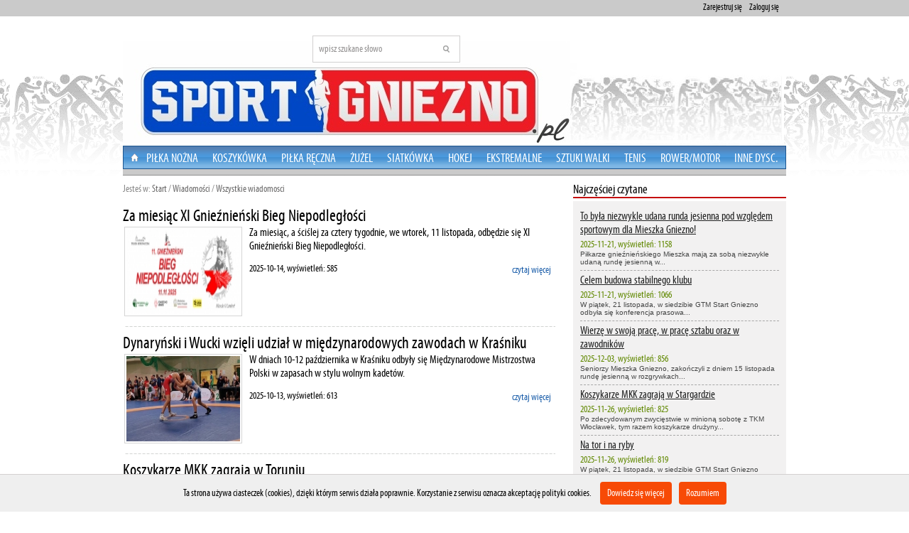

--- FILE ---
content_type: text/html
request_url: http://www.sportgniezno.pl/wiadomosc,mieszko-pokonal-unislaw-team-i-zdobyl-pierwsze-punkty-w-sezonie.html
body_size: 12487
content:
<!DOCTYPE html PUBLIC "-//W3C//DTD XHTML 1.0 Strict//EN"
"http://www.w3.org/TR/xhtml1/DTD/xhtml1-strict.dtd">
<html xmlns="http://www.w3.org/1999/xhtml">
<head>
  <title>sport gniezno, sportgniezno, piłka nożna Gniezno, koszykówka Gniezno, żużel Gniezno, hokej na trawie Gniezno, Start Gniezno, TS Basket Gniezno, UKS MOS Gniezno, Gniezno Sport</title>
  <meta name="keywords" content="sport gniezno, sportgniezno, piłka nożna Gniezno, koszykówka Gniezno, żużel, hokej na trawie, Start Gniezno, TS Basket, UKS MOS Gniezno, piłka ręczna, speedrower, zapasy, karate, mma. K1. Strong Man, Sport szkolny, futsal, siatkówka, pilka halowa, Urząd Miasta, Prezydent Miasta Gniezna, Posel na Sejm, Rekreacja Ruchowa, capoeira, GKKG, Gnieźnieński Klub Kolarstwa Górskiego, Akademia Karate Tradycyjnego, KKS Llech Poznań, Kolejorz, Akademia Reissa, Inea Stadion, Orlik, rugby, KS Tytan Gniezno, KS Mieszko Gniezno, KS Gniezno, Sport Gniezno - Powiat Gnieźnieński,  Wielkopolska, Polska, Świat, Gniezno, Informacje Sportowe, Wiadomości Sportowe, Gniezno Miasto Królów, Turniej o Koronę Bolesława Chrobrego, Carbon, Arkadiusz Rusiecki, TS Start Gniezno, Dart, Leszek Hoffmann, Patryk Żabka, Boks, KS Stella Gniezno, Karolina Koszela, Tadeusz Nowak, Tenis Stołowy, Bieg Europejski, Bieg Lechitów, Bieg 3 Jezior, Trzemeszno, Bieg im. Jana Kilińskiego w Trzemesznie, Ice Speedway, Gala Lodowa, Antonin Kacper, Kacper Gomówlki, Adrian Gomólski, Tomasz Gollob, Liga żużlowa, Cegielski, Informacje Sortowe, Informacje Lokalne, Sportowe Fakty, Internetowa Telewizja Sportowa, TTS Trzemeszno, Piast Łubowo, Walka Gniezno, BJJ, Brazylijskie Jiu- Jitsu,IBK,Puchar Polski Karate Shotokan,Gkk Yoshitaka Dojo,Mistrzostwa Europy Kyokushinkai Budokai Karate,Szkoła Futbolu, Turniej im. Maćkowiaka, Turniej im. Fajfera,Tenis Ziemny, Korty Tomasz Puchalskiego, Turniej Szukamy Młodych Talentów, Gnieźnieńskie Korty Miejskie, Katedra w Gnieźnie, Turystyka, PTTK, Futsal Kobiet, Mistrzostwa Europy w Rygby U18, UKS Medan Gniezno, piłka nożna kobiet, piłka nożna plażowa, siatkówka plażowa, Reprezentacja Polski, Kadra Polski, Polska,koszykówka kobiet, koszykówka mżczyzn, MKK Gniezno, Gniezno Sport" />
  <meta name="description" content="" />
  <meta http-equiv="content-type" content="text/html; charset=UTF-8" />
  <meta name="language" content="pl" />
  <meta name="robots" content="follow" /> 
    <script  type="text/javascript" src="https://www.sportgniezno.pl/tmpl/js/jquery-1.5.2.min.js"></script>
  <link rel="stylesheet" href="https://www.sportgniezno.pl/tmpl/css/index.css" type="text/css" />
  <link rel="stylesheet" href="https://www.sportgniezno.pl/tmpl/css/ck.css" type="text/css" />
  <link rel="stylesheet" href="https://www.sportgniezno.pl/tmpl/css/prettyPhoto.css" type="text/css" media="screen" title="prettyPhoto main stylesheet" charset="utf-8" />
  <link rel="stylesheet" type="text/css" href="https://www.sportgniezno.pl/tmpl/menu/pro_dropdown_2.css" media="screen" />
  <script type="text/javascript" src="https://www.sportgniezno.pl/tmpl/menu/stuHover.js"></script>
  
  <script type="text/javascript" src="https://www.sportgniezno.pl/tmpl/js/q2.js"></script>
  <link rel="shortcut icon" href="https://www.sportgniezno.pl//favicon.ico" />
  <link rel="stylesheet" type="text/css" href="https://www.sportgniezno.pl/tmpl/css/galeria.css" />
  <!--[if IE]>
		<link rel="stylesheet" href="tmpl/css/indexie.css" />
  <![endif]--> 
  <link rel="stylesheet" type="text/css" href="https://www.sportgniezno.pl/tmpl/css/kalendarz.css" />
    		  		  <link rel="stylesheet" type="text/css" href="https://www.sportgniezno.pl/tmpl/css/wiadomosci_lista_top.css" />
			 
		  <link rel="stylesheet" type="text/css" href="https://www.sportgniezno.pl/tmpl/css/wiadomosci_bok.css" />
	  <script type="text/javascript" charset="utf-8">
    
	  function otworz(adres) {
		noweOkno = window.open(adres, '', 'menubar=no, toolbar=no, location=no, scrollbars=yes, resizable=no, status=no, width=640, height=480');
		return false;
	  }
	  function clk(link) 
	  {  
		if (document.images)
		{  
		  if (!link.match(document.location.host)) 
		  {  
			new Image().src="track_exit.php?link=" + link;  
		  }  
		}  
		//return false;  
	  }  
	
  </script> 
      <script src="https://www.sportgniezno.pl/tmpl/js/jquery-ui-1.8.11.custom.min.js" type="text/javascript"></script> <!--//Jesli pop up wykorzystano juz//-->
    <link rel="stylesheet" media="all" href="http://ajax.googleapis.com/ajax/libs/jqueryui/1.8.10/themes/base/jquery-ui.css" />
  <link rel="stylesheet" media="screen" href="https://www.sportgniezno.pl/tmpl/css/slideLock.css" />
  <script src="https://www.sportgniezno.pl/tmpl/js/jquery.prettyPhoto_admin.js" type="text/javascript" charset="utf-8"></script>
   
<!-- Global site tag (gtag.js) - Google Analytics -->
<script async src="https://www.googletagmanager.com/gtag/js?id=UA-127891771-1"></script>

<script>
  window.dataLayer = window.dataLayer || [];
  function gtag(){dataLayer.push(arguments);}
  gtag('js', new Date());

  gtag('config', 'UA-127891771-1');
  
</script>

</head> 
<body>
      <div id="fb-root"></div>
    <script type="text/javascript">
	
	(function(d, s, id) {
      var js, fjs = d.getElementsByTagName(s)[0];
      if (d.getElementById(id)) return;
      js = d.createElement(s); js.id = id;
      js.src = "//connect.facebook.net/pl_PL/all.js#xfbml=1";
     fjs.parentNode.insertBefore(js, fjs);
    }
	(document, 'script', 'facebook-jssdk'));
	
   </script>
    
    
    <div id="header2">
	<div id="header2_">
		 			<a href="https://www.sportgniezno.pl/logowanie.html" class="font">Zaloguj się</a>
			<a href="https://www.sportgniezno.pl/rejestracja.html" class="font">Zarejestruj się</a>
				 		
	</div>
	<hr class="clear" />
  </div>
  
  <div id="body_kontener">
     
	<div id="header">
	  <div id="left_top">
		
		  <div class="logo2">
						  <h1><a href="https://www.sportgniezno.pl/" title="SportGniezno.pl"><img src="https://www.sportgniezno.pl/tmpl/src/561b6c815a474920a60aa408f23b934f.jpg" alt="SportGniezno.pl" width='931px' height='180px'/></a></h1>
					  </div>
		
	  </div>
	  <div id="left_top2">
 <div class="fb-like" data-href="https://www.facebook.com/SportGnieznoPL" data-send="false" data-layout="box_count" data-width="100" data-show-faces="false"></div>

		
	  </div>
	  <div id="middle_top"> <div class="szukajka mb7">
		<form method="get" action="https://www.sportgniezno.pl/search.html" >
			<div>
			<input class="inp_search font f14" type="text" value="wpisz szukane słowo" id="search" name="search" onfocus="if(this.value=='wpisz szukane słowo'){this.value=''};" onblur="if(this.value==''){this.value='wpisz szukane słowo'};" />			
				<input class="inp_button" type="submit" value=" " name="szukaj" />
			</div>
		</form>
</div>  <!-- Wyszukiwarka --></div>
	  <div id="right_top">
		<ul class="font f14">
		  
		 
		</ul>
			  </div>
	  <hr class="clear" /> 
	</div>

	<!-- koniec header`a-->
	
		<div id="header_menu">
		<!--Menu--> 
			<div id="menu">
	<ul id="nav">
	<li class="top top_link2"><a href="https://www.sportgniezno.pl/"></a></li>
									<li class="top">
															<a href="https://www.sportgniezno.pl/wiadomosci,pilka-nozna.html" class="top_link">Piłka nożna</a>
													
								 <ul class="sub">
														
						<li>
													<a href="https://www.sportgniezno.pl/wiadomosci,pilka-halowa.html">Piłka halowa</a>
												</li>
								
																			
						<li>
													<a href="https://www.sportgniezno.pl/wiadomosci,pilka-nozna-inne.html">Piłka nożna inne</a>
												</li>
								
																			
						<li>
													<a href="https://www.sportgniezno.pl/wiadomosci,pilka-nozna-kobiet.html">Piłka nożna kobiet</a>
												</li>
								
																			
						<li>
													<a href="https://www.sportgniezno.pl/wiadomosci,5291a96b65d4cpilka-nozna-liga-dzieci-i-mlodziezy.html">Piłka nożna liga dzieci i młodzieży</a>
												</li>
								
																			
						<li>
													<a href="https://www.sportgniezno.pl/wiadomosci,pilka-nozna-sztuczna-trawa-orlik.html">Piłka nożna sztuczna trawa - Orlik</a>
												</li>
								
																			
						<li>
													<a href="https://www.sportgniezno.pl/wiadomosci,pilka-plazowa.html">Piłka plażowa</a>
												</li>
								
															</ul>
					
								</li>
			
									<li class="top">
															<a href="https://www.sportgniezno.pl/wiadomosci,koszykowka.html" class="top_link">Koszykówka</a>
													
								 <ul class="sub">
														
						<li>
													<a href="https://www.sportgniezno.pl/wiadomosci,koszykowka-kobiet.html">Koszykówka kobiet</a>
												</li>
								
																			
						<li>
													<a href="https://www.sportgniezno.pl/wiadomosci,koszykowka-m-junior-i-mlodzik.html">Koszykówka m. junior i młodzik</a>
												</li>
								
																			
						<li>
													<a href="https://www.sportgniezno.pl/wiadomosci,koszykowka-mezczyzn.html">Koszykówka mężczyzn</a>
												</li>
								
																			
						<li>
													<a href="https://www.sportgniezno.pl/wiadomosci,mini-kosz.html">Mini Kosz</a>
												</li>
								
																			
						<li>
													<a href="https://www.sportgniezno.pl/wiadomosci,streetball.html">Streetball</a>
												</li>
								
															</ul>
					
								</li>
			
									<li class="top">
															<a href="https://www.sportgniezno.pl/wiadomosci,pilka-reczna.html" class="top_link">Piłka Ręczna</a>
													
								 <ul class="sub">
														
						<li>
													<a href="https://www.sportgniezno.pl/wiadomosci,reczna-dzieci-mlodziezy-i-juniorowk.html">Ręczna dzieci, młodzieży i juniorów(k)</a>
												</li>
								
															</ul>
					
								</li>
			
									<li class="top">
															<a href="https://www.sportgniezno.pl/wiadomosci,zuzel.html" class="top_link">Żużel</a>
													
								 <ul class="sub">
														
						<li>
													<a href="https://www.sportgniezno.pl/wiadomosci,ice-speedway.html">Ice Speedway</a>
												</li>
								
															</ul>
					
								</li>
			
									<li class="top">
															<a href="https://www.sportgniezno.pl/wiadomosci,siatkowka.html" class="top_link">Siatkówka</a>
													
								 <ul class="sub">
														
						<li>
													<a href="https://www.sportgniezno.pl/wiadomosci,siatkowka-plazowa.html">Siatkówka plażowa</a>
												</li>
								
															</ul>
					
								</li>
			
									<li class="top">
															<a href="https://www.sportgniezno.pl/wiadomosci,hokej.html" class="top_link">Hokej</a>
													
								 <ul class="sub">
														
						<li>
													<a href="https://www.sportgniezno.pl/wiadomosci,hokej-dzieci-mlodziezy-i-juniorowk.html">Hokej dzieci, młodzieży i juniorów(k)</a>
												</li>
								
																			
						<li>
													<a href="https://www.sportgniezno.pl/wiadomosci,hokej-halowy.html">Hokej halowy</a>
												</li>
								
																			
						<li>
													<a href="https://www.sportgniezno.pl/wiadomosci,hokej-na-trawie.html">Hokej na trawie</a>
												</li>
								
																			
						<li>
													<a href="https://www.sportgniezno.pl/wiadomosci,hokej-na-trawie-kobiet.html">Hokej na trawie kobiet</a>
												</li>
								
																			
						<li>
													<a href="https://www.sportgniezno.pl/wiadomosci,unihokej.html">Unihokej</a>
												</li>
								
															</ul>
					
								</li>
			
									<li class="top">
															<a href="https://www.sportgniezno.pl/wiadomosci,sporty-ekstremalne.html" class="top_link">Ekstremalne</a>
													
								 <ul class="sub">
														
						<li>
													<a href="https://www.sportgniezno.pl/wiadomosci,alpinizm.html">Alpinizm</a>
												</li>
								
																			
						<li>
													<a href="https://www.sportgniezno.pl/wiadomosci,spadochroniarstwo.html">spadochroniarstwo</a>
												</li>
								
															</ul>
					
								</li>
			
									<li class="top">
															<a href="https://www.sportgniezno.pl/wiadomosci,sztuki-walk.html" class="top_link">Sztuki walki</a>
													
								 <ul class="sub">
														
						<li>
													<a href="https://www.sportgniezno.pl/wiadomosci,boks.html">Boks</a>
												</li>
								
																			
						<li>
													<a href="https://www.sportgniezno.pl/wiadomosci,brazylijskie-jiu-jitsu.html">Brazylijskie Jiu-Jitsu</a>
												</li>
								
																			
						<li>
													<a href="https://www.sportgniezno.pl/wiadomosci,capoeira.html">Capoeira</a>
												</li>
								
																			
						<li>
													<a href="https://www.sportgniezno.pl/wiadomosci,karate.html">Karate</a>
												</li>
								
																			
						<li>
													<a href="https://www.sportgniezno.pl/wiadomosci,kick-boxing.html">Kick-boxing</a>
												</li>
								
																			
						<li>
													<a href="https://www.sportgniezno.pl/wiadomosci,mma.html">MMA</a>
												</li>
								
															</ul>
					
								</li>
			
									<li class="top">
															<a href="https://www.sportgniezno.pl/wiadomosci,tenis.html" class="top_link">Tenis</a>
													
								 <ul class="sub">
														
						<li>
													<a href="https://www.sportgniezno.pl/wiadomosci,tenis-dzieci-mlodziez-i-juniorzy.html">Tenis dzieci, młodzież i juniorzy</a>
												</li>
								
																			
						<li>
													<a href="https://www.sportgniezno.pl/wiadomosci,tenis-stolowy.html">Tenis stołowy</a>
												</li>
								
																			
						<li>
													<a href="https://www.sportgniezno.pl/wiadomosci,tenis-ziemny.html">Tenis ziemny</a>
												</li>
								
															</ul>
					
								</li>
			
									<li class="top">
															<a href="https://www.sportgniezno.pl/wiadomosci,rowerowe-motorowe.html" class="top_link">Rower/Motor</a>
													
								 <ul class="sub">
														
						<li>
													<a href="https://www.sportgniezno.pl/wiadomosci,kolarstwo-gorskie.html">Kolarstwo górskie</a>
												</li>
								
																			
						<li>
													<a href="https://www.sportgniezno.pl/wiadomosci,motorowe.html">Motorowe</a>
												</li>
								
																			
						<li>
													<a href="https://www.sportgniezno.pl/wiadomosci,rajdy-motocyklowe.html">Rajdy motocyklowe</a>
												</li>
								
																			
						<li>
													<a href="https://www.sportgniezno.pl/wiadomosci,rajdy-rowerowe.html">Rajdy rowerowe</a>
												</li>
								
																			
						<li>
													<a href="https://www.sportgniezno.pl/wiadomosci,rajdy-samochodowe.html">Rajdy samochodowe</a>
												</li>
								
																			
						<li>
													<a href="https://www.sportgniezno.pl/wiadomosci,speedrower.html">Speedrower</a>
												</li>
								
																			
						<li>
													<a href="https://www.sportgniezno.pl/wiadomosci,wyscigi-samochodowe.html">Wyścigi samochodowe</a>
												</li>
								
															</ul>
					
								</li>
			
									<li class="top">
															<a href="https://www.sportgniezno.pl/wiadomosci,inne-dysc.html" class="top_link">Inne dysc.</a>
													
								 <ul class="sub">
														
						<li>
													<a href="https://www.sportgniezno.pl/wiadomosci,badminton.html">Badminton</a>
												</li>
								
																			
						<li>
													<a href="https://www.sportgniezno.pl/wiadomosci,biegi.html">Biegi</a>
												</li>
								
																			
						<li>
													<a href="https://www.sportgniezno.pl/wiadomosci,bilard.html">Bilard</a>
												</li>
								
																			
						<li>
													<a href="https://www.sportgniezno.pl/wiadomosci,brydz.html">Brydż</a>
												</li>
								
																			
						<li>
													<a href="https://www.sportgniezno.pl/wiadomosci,dart-lotki.html">Dart - Lotki</a>
												</li>
								
																			
						<li>
													<a href="https://www.sportgniezno.pl/wiadomosci,dzieciece-spartakiady-olimpiady-itp.html">Dziecięce Spartakiady-Olimpiady itp.</a>
												</li>
								
																			
						<li>
													<a href="https://www.sportgniezno.pl/wiadomosci,festyn-piknik-sportowo-rekreacyjny.html">Festyn-piknik sportowo-rekreacyjny</a>
												</li>
								
																			
						<li>
													<a href="https://www.sportgniezno.pl/wiadomosci,jezdziectwo-konne.html">Jeździectwo konne</a>
												</li>
								
																			
						<li>
													<a href="https://www.sportgniezno.pl/wiadomosci,klub-olimpijczyka.html">Klub Olimpijczyka</a>
												</li>
								
																			
						<li>
													<a href="https://www.sportgniezno.pl/wiadomosci,lekka-atletyka.html">Lekka atletyka</a>
												</li>
								
																			
						<li>
													<a href="https://www.sportgniezno.pl/wiadomosci,lucznictwo.html">Łucznictwo</a>
												</li>
								
																			
						<li>
													<a href="https://www.sportgniezno.pl/wiadomosci,modelarstwo.html">Modelarstwo</a>
												</li>
								
																			
						<li>
													<a href="https://www.sportgniezno.pl/wiadomosci,newsy-sponsorowane.html">Newsy Sponsorowane</a>
												</li>
								
																			
						<li>
													<a href="https://www.sportgniezno.pl/wiadomosci,nordic-walking.html">Nordic Walking</a>
												</li>
								
																			
						<li>
													<a href="https://www.sportgniezno.pl/wiadomosci,ogloszenia-miejskie-kultura-inne.html">Ogłoszenia-Miejskie-Kultura-Inne</a>
												</li>
								
																			
						<li>
													<a href="https://www.sportgniezno.pl/wiadomosci,paintball.html">Paintball</a>
												</li>
								
																			
						<li>
													<a href="https://www.sportgniezno.pl/wiadomosci,52829010720b5pilkarzyki.html">Piłkarzyki</a>
												</li>
								
																			
						<li>
													<a href="https://www.sportgniezno.pl/wiadomosci,plywanie.html">Pływanie</a>
												</li>
								
																			
						<li>
													<a href="https://www.sportgniezno.pl/wiadomosci,rajdy-piesze.html">Rajdy piesze</a>
												</li>
								
																			
						<li>
													<a href="https://www.sportgniezno.pl/wiadomosci,rekreacja-ruchowa.html">Rekreacja ruchowa</a>
												</li>
								
																			
						<li>
													<a href="https://www.sportgniezno.pl/wiadomosci,rugby.html">Rugby</a>
												</li>
								
																			
						<li>
													<a href="https://www.sportgniezno.pl/wiadomosci,rycerstwo.html">Rycerstwo</a>
												</li>
								
																			
						<li>
													<a href="https://www.sportgniezno.pl/wiadomosci,sport-szkolny.html">Sport szkolny</a>
												</li>
								
																			
						<li>
													<a href="https://www.sportgniezno.pl/wiadomosci,strong-man.html">Strong man</a>
												</li>
								
																			
						<li>
													<a href="https://www.sportgniezno.pl/wiadomosci,strzelectwo.html">Strzelectwo</a>
												</li>
								
																			
						<li>
													<a href="https://www.sportgniezno.pl/wiadomosci,szachy.html">Szachy</a>
												</li>
								
																			
						<li>
													<a href="https://www.sportgniezno.pl/wiadomosci,triathlon.html">Triathlon</a>
												</li>
								
																			
						<li>
													<a href="https://www.sportgniezno.pl/wiadomosci,warcaby.html">Warcaby</a>
												</li>
								
																			
						<li>
													<a href="https://www.sportgniezno.pl/wiadomosci,wedkarstwo.html">Wędkarstwo</a>
												</li>
								
																			
						<li>
													<a href="https://www.sportgniezno.pl/wiadomosci,zapasy.html">Zapasy</a>
												</li>
								
																			
						<li>
													<a href="https://www.sportgniezno.pl/wiadomosci,zeglarstwo.html">Żeglarstwo</a>
												</li>
								
															</ul>
					
								</li>
			
			</ul>	
	<hr class="clear" />
</div>		<!--//Menu-->
		</div>
	
	
<!--Środek strona start-->
<div id="middle_m22" class="gallery">

	<div class="middle_mw">
	<div class="h_left breadcrumb"><div class="breadcrumb">
<span>Jesteś w: <a href="https://www.sportgniezno.pl/">Start</a>

			/  <a href='wiadomosci,wszystkie.html' >Wiadomości</a>
					/  <a href='wiadomosci,wszystkie.html' >Wszystkie wiadomosci</a>
		</span>
</div></div>
	<hr class="clear" />
				
					<div class="newsy_srodek-title2">
			<h2 class="title_h2 font f24">
				<a href="https://www.sportgniezno.pl/wiadomosc,za-miesiac-xi-gnieznienski-bieg-niepodleglosci.html" title="">Za miesiąc XI Gnieźnieński Bieg Niepodległości</a>
			</h2>
			
			<hr class="clear" />
			
			<div class="kategp2">
				<div class="kategl">
								<a href="https://www.sportgniezno.pl/wiadomosc,za-miesiac-xi-gnieznienski-bieg-niepodleglosci.html" title='Za miesiąc XI Gnieźnieński Bieg Niepodległości'>
					<img class="imgthumb" src="https://www.sportgniezno.pl/wiadomosci/2025_10/m_f56923ec2d68668daaf5062c31590d0d.jpg" width="160px" height="120px" alt="" />
				</a>
								</div>
				
			    <div class="font f16">Za miesiąc, a ściślej za cztery tygodnie, we wtorek, 11 listopada, odbędzie się XI Gnieźnieński Bieg Niepodległości. </div>
					<br />
					
					<span class="font f14">2025-10-14,  wyświetleń: 585</span>
					
					<a class="ridmor font f14" href='https://www.sportgniezno.pl/wiadomosc,za-miesiac-xi-gnieznienski-bieg-niepodleglosci.html'>czytaj więcej</a>
			</div>
				<hr class="clear" />
			</div>
			<div class="sep2"></div>
			<hr class="clear" />
			
					<div class="newsy_srodek-title2">
			<h2 class="title_h2 font f24">
				<a href="https://www.sportgniezno.pl/wiadomosc,dynarynski-i-wucki-wzieli-udzial-w-miedzynarodowych-zawodach-w-krasniku.html" title="">Dynaryński i Wucki wzięli udział w międzynarodowych zawodach w Kraśniku </a>
			</h2>
			
			<hr class="clear" />
			
			<div class="kategp2">
				<div class="kategl">
								<a href="https://www.sportgniezno.pl/wiadomosc,dynarynski-i-wucki-wzieli-udzial-w-miedzynarodowych-zawodach-w-krasniku.html" title='Dynaryński i Wucki wzięli udział w międzynarodowych zawodach w Kraśniku '>
					<img class="imgthumb" src="https://www.sportgniezno.pl/wiadomosci/2025_10/m_6a536acabd1b09dfc0a93f2037b98a6a.jpg" width="160px" height="120px" alt="" />
				</a>
								</div>
				
			    <div class="font f16">W dniach 10-12 października w Kraśniku odbyły się Międzynarodowe Mistrzostwa Polski w zapasach w stylu wolnym kadetów. </div>
					<br />
					
					<span class="font f14">2025-10-13,  wyświetleń: 613</span>
					
					<a class="ridmor font f14" href='https://www.sportgniezno.pl/wiadomosc,dynarynski-i-wucki-wzieli-udzial-w-miedzynarodowych-zawodach-w-krasniku.html'>czytaj więcej</a>
			</div>
				<hr class="clear" />
			</div>
			<div class="sep2"></div>
			<hr class="clear" />
			
					<div class="newsy_srodek-title2">
			<h2 class="title_h2 font f24">
				<a href="https://www.sportgniezno.pl/wiadomosc,koszykarze-mkk-zagraja-w-toruniu-1.html" title="">Koszykarze MKK zagrają w Toruniu</a>
			</h2>
			
			<hr class="clear" />
			
			<div class="kategp2">
				<div class="kategl">
								<a href="https://www.sportgniezno.pl/wiadomosc,koszykarze-mkk-zagraja-w-toruniu-1.html" title='Koszykarze MKK zagrają w Toruniu'>
					<img class="imgthumb" src="https://www.sportgniezno.pl/wiadomosci/2025_10/m_c960261d6371af7eafed04544ae19977.jpg" width="160px" height="120px" alt="" />
				</a>
								</div>
				
			    <div class="font f16">Po sobotnim wysokim zwycięstwie z Portem Gdynia GAK już w najbliższą środę, 15 października koszykarze drużyny Sklep Polski MKK Gniezno zagrają na wyjeździe z AZS-em Tranbruk UMK Toruń.</div>
					<br />
					
					<span class="font f14">2025-10-13,  wyświetleń: 647</span>
					
					<a class="ridmor font f14" href='https://www.sportgniezno.pl/wiadomosc,koszykarze-mkk-zagraja-w-toruniu-1.html'>czytaj więcej</a>
			</div>
				<hr class="clear" />
			</div>
			<div class="sep2"></div>
			<hr class="clear" />
			
					<div class="newsy_srodek-title2">
			<h2 class="title_h2 font f24">
				<a href="https://www.sportgniezno.pl/wiadomosc,gnieznianie-znow-strzelali-w-godawach.html" title="">Gnieźnianie znów strzelali w Godawach</a>
			</h2>
			
			<hr class="clear" />
			
			<div class="kategp2">
				<div class="kategl">
								<a href="https://www.sportgniezno.pl/wiadomosc,gnieznianie-znow-strzelali-w-godawach.html" title='Gnieźnianie znów strzelali w Godawach'>
					<img class="imgthumb" src="https://www.sportgniezno.pl/wiadomosci/2025_10/m_ce33ff7ccf98515d4b53b1a03541a1f6.jpg" width="160px" height="120px" alt="" />
				</a>
								</div>
				
			    <div class="font f16">Upłynął raptem tydzień od ostatnich zmagań strzelców na strzelnicy w Godawach. Tym razem 11 października organizatorem zawodów o nazwie "Puchar Jesieni" był Zarząd Bydgoskiego Klubu Strzeleckiego LOK. </div>
					<br />
					
					<span class="font f14">2025-10-13,  wyświetleń: 651</span>
					
					<a class="ridmor font f14" href='https://www.sportgniezno.pl/wiadomosc,gnieznianie-znow-strzelali-w-godawach.html'>czytaj więcej</a>
			</div>
				<hr class="clear" />
			</div>
			<div class="sep2"></div>
			<hr class="clear" />
			
					<div class="newsy_srodek-title2">
			<h2 class="title_h2 font f24">
				<a href="https://www.sportgniezno.pl/wiadomosc,wielkie-emocje-na-sportowej-5-szczypiorniak-minimalnie-slabszy-od-slaska.html" title="">Wielkie emocje na Sportowej 5! Szczypiorniak minimalnie słabszy od Śląska Wrocław </a>
			</h2>
			
			<hr class="clear" />
			
			<div class="kategp2">
				<div class="kategl">
								<a href="https://www.sportgniezno.pl/wiadomosc,wielkie-emocje-na-sportowej-5-szczypiorniak-minimalnie-slabszy-od-slaska.html" title='Wielkie emocje na Sportowej 5! Szczypiorniak minimalnie słabszy od Śląska Wrocław '>
					<img class="imgthumb" src="https://www.sportgniezno.pl/wiadomosci/2025_10/m_35b0ee0d74cd49bca4798bb1f70eb890.jpg" width="160px" height="120px" alt="" />
				</a>
								</div>
				
			    <div class="font f16">Po wielkich emocjach piłkarze ręczni Szczypiorniaka Bank Spółdzielczy Gniezno przegrali minimalnie w niedzielę, 12 października w Hali GOSiR przy ul. Sportowej 5 ze Śląskiem Wrocław. Przegrali, chociaż szans na wygraną mieli sporo…
</div>
					<br />
					
					<span class="font f14">2025-10-13,  wyświetleń: 643</span>
					
					<a class="ridmor font f14" href='https://www.sportgniezno.pl/wiadomosc,wielkie-emocje-na-sportowej-5-szczypiorniak-minimalnie-slabszy-od-slaska.html'>czytaj więcej</a>
			</div>
				<hr class="clear" />
			</div>
			<div class="sep2"></div>
			<hr class="clear" />
			
					<div class="newsy_srodek-title2">
			<h2 class="title_h2 font f24">
				<a href="https://www.sportgniezno.pl/wiadomosc,remis-stelli-z-lks-rogowo.html" title="">Remis Stelli z LKS Rogowo</a>
			</h2>
			
			<hr class="clear" />
			
			<div class="kategp2">
				<div class="kategl">
								<a href="https://www.sportgniezno.pl/wiadomosc,remis-stelli-z-lks-rogowo.html" title='Remis Stelli z LKS Rogowo'>
					<img class="imgthumb" src="https://www.sportgniezno.pl/wiadomosci/2025_10/m_2955d9307895b61abe7a926e3091af80.jpg" width="160px" height="120px" alt="" />
				</a>
								</div>
				
			    <div class="font f16">W meczu 5. kolejki rozgrywek Superligi hokeja na trawie zespół Stelli Gniezno podejmował w sobotę, 11 października, drużynę LKS Rogowo.</div>
					<br />
					
					<span class="font f14">2025-10-12,  wyświetleń: 690</span>
					
					<a class="ridmor font f14" href='https://www.sportgniezno.pl/wiadomosc,remis-stelli-z-lks-rogowo.html'>czytaj więcej</a>
			</div>
				<hr class="clear" />
			</div>
			<div class="sep2"></div>
			<hr class="clear" />
			
					<div class="newsy_srodek-title2">
			<h2 class="title_h2 font f24">
				<a href="https://www.sportgniezno.pl/wiadomosc,ks-gniezno-nadal-bez-punktow.html" title="">KS Gniezno nadal bez punktów</a>
			</h2>
			
			<hr class="clear" />
			
			<div class="kategp2">
				<div class="kategl">
								<a href="https://www.sportgniezno.pl/wiadomosc,ks-gniezno-nadal-bez-punktow.html" title='KS Gniezno nadal bez punktów'>
					<img class="imgthumb" src="https://www.sportgniezno.pl/wiadomosci/2025_10/m_74d02fe8ce6a7aadcb593481142ba876.jpg" width="160px" height="120px" alt="" />
				</a>
								</div>
				
			    <div class="font f16">W niedzielę, 12 października, w hali GOSiR przy ulicy sportowej 5 zespół Klubu Sportowego Gniezno podejmował w ramach 4. kolejki grupy północnej I ligi futsalu drużynę Lęborskiego Stowarzyszenia Sympatyków Sportu Lębork.</div>
					<br />
					
					<span class="font f14">2025-10-12,  wyświetleń: 754</span>
					
					<a class="ridmor font f14" href='https://www.sportgniezno.pl/wiadomosc,ks-gniezno-nadal-bez-punktow.html'>czytaj więcej</a>
			</div>
				<hr class="clear" />
			</div>
			<div class="sep2"></div>
			<hr class="clear" />
			
					<div class="newsy_srodek-title2">
			<h2 class="title_h2 font f24">
				<a href="https://www.sportgniezno.pl/wiadomosc,rezerwy-mieszka-gniezno-nokautuja-czarnych-czerniejewo.html" title="">Rezerwy Mieszka Gniezno nokautują Czarnych Czerniejewo </a>
			</h2>
			
			<hr class="clear" />
			
			<div class="kategp2">
				<div class="kategl">
								<a href="https://www.sportgniezno.pl/wiadomosc,rezerwy-mieszka-gniezno-nokautuja-czarnych-czerniejewo.html" title='Rezerwy Mieszka Gniezno nokautują Czarnych Czerniejewo '>
					<img class="imgthumb" src="https://www.sportgniezno.pl/wiadomosci/2025_10/m_41706669691cc345d436a09699a77781.jpg" width="160px" height="120px" alt="" />
				</a>
								</div>
				
			    <div class="font f16">W sobotę 11 października zespół rezerw Mieszka Gniezno, rozegrał swoje dziewiąte spotkanie w ramach wielkopolskiej klasie A Proton grupie 4 trwającego sezonu 2025/2026. 
</div>
					<br />
					
					<span class="font f14">2025-10-12,  wyświetleń: 870</span>
					
					<a class="ridmor font f14" href='https://www.sportgniezno.pl/wiadomosc,rezerwy-mieszka-gniezno-nokautuja-czarnych-czerniejewo.html'>czytaj więcej</a>
			</div>
				<hr class="clear" />
			</div>
			<div class="sep2"></div>
			<hr class="clear" />
			
					<div class="newsy_srodek-title2">
			<h2 class="title_h2 font f24">
				<a href="https://www.sportgniezno.pl/wiadomosc,kolejna-pewna-wygrana-startowcow.html" title="">Kolejna pewna wygrana startowców</a>
			</h2>
			
			<hr class="clear" />
			
			<div class="kategp2">
				<div class="kategl">
								<a href="https://www.sportgniezno.pl/wiadomosc,kolejna-pewna-wygrana-startowcow.html" title='Kolejna pewna wygrana startowców'>
					<img class="imgthumb" src="https://www.sportgniezno.pl/wiadomosci/2025_10/m_97f6b99aca52714892a19fccc4eb0646.jpg" width="160px" height="120px" alt="" />
				</a>
								</div>
				
			    <div class="font f16">W sobotę, 11 października, zespół Startu 1954 Gniezno  w ramach 6. kolejki I ligi hokeja na trawie podejmował na stadionie im. Alfonsa Flinika drużynę MKS Środa Wielkopolska.</div>
					<br />
					
					<span class="font f14">2025-10-12,  wyświetleń: 883</span>
					
					<a class="ridmor font f14" href='https://www.sportgniezno.pl/wiadomosc,kolejna-pewna-wygrana-startowcow.html'>czytaj więcej</a>
			</div>
				<hr class="clear" />
			</div>
			<div class="sep2"></div>
			<hr class="clear" />
			
					<div class="newsy_srodek-title2">
			<h2 class="title_h2 font f24">
				<a href="https://www.sportgniezno.pl/wiadomosc,pewne-zwyciestwo-pszczol-z-kobierzycami.html" title="">Pewne zwycięstwo Pszczół z Kobierzycami</a>
			</h2>
			
			<hr class="clear" />
			
			<div class="kategp2">
				<div class="kategl">
								<a href="https://www.sportgniezno.pl/wiadomosc,pewne-zwyciestwo-pszczol-z-kobierzycami.html" title='Pewne zwycięstwo Pszczół z Kobierzycami'>
					<img class="imgthumb" src="https://www.sportgniezno.pl/wiadomosci/2025_10/m_d0c24a0a49f56ab2eac0da8d882e76f9.jpg" width="160px" height="120px" alt="" />
				</a>
								</div>
				
			    <div class="font f16">W meczu 6. serii ORLEN Superligi Kobiet Enea MKS Gniezno pokazała charakter i znakomitą formę, pokonując we własnej hali w sobotę 11 października KPR Gminy Kobierzyce 28:20. </div>
					<br />
					
					<span class="font f14">2025-10-12,  wyświetleń: 816</span>
					
					<a class="ridmor font f14" href='https://www.sportgniezno.pl/wiadomosc,pewne-zwyciestwo-pszczol-z-kobierzycami.html'>czytaj więcej</a>
			</div>
				<hr class="clear" />
			</div>
			<div class="sep2"></div>
			<hr class="clear" />
			
					<div class="newsy_srodek-title2">
			<h2 class="title_h2 font f24">
				<a href="https://www.sportgniezno.pl/wiadomosc,wyrazne-zwyciestwo-mkk-z-portem-gdynia-gak-show-darka-dobrzyckiego.html" title="">Wyraźne zwycięstwo MKK z Portem Gdynia GAK. Show Darka Dobrzyckiego!</a>
			</h2>
			
			<hr class="clear" />
			
			<div class="kategp2">
				<div class="kategl">
								<a href="https://www.sportgniezno.pl/wiadomosc,wyrazne-zwyciestwo-mkk-z-portem-gdynia-gak-show-darka-dobrzyckiego.html" title='Wyraźne zwycięstwo MKK z Portem Gdynia GAK. Show Darka Dobrzyckiego!'>
					<img class="imgthumb" src="https://www.sportgniezno.pl/wiadomosci/2025_10/m_8be7794563b9dda123bc047fa3fa4832.jpg" width="160px" height="120px" alt="" />
				</a>
								</div>
				
			    <div class="font f16">Koszykarze drużyny Sklep Polski MKK Gniezno pokonali wysoko w sobotę, 11 października w Hali Szkoły Podstawowej nr 3 przy ul. Czarnieckiego zespół Portu Gdynia  GAK. Bohaterem meczu był Dariusz Dobrzycki, który  trafił aż 7/9 rzutów za trzy punkty!</div>
					<br />
					
					<span class="font f14">2025-10-11,  wyświetleń: 750</span>
					
					<a class="ridmor font f14" href='https://www.sportgniezno.pl/wiadomosc,wyrazne-zwyciestwo-mkk-z-portem-gdynia-gak-show-darka-dobrzyckiego.html'>czytaj więcej</a>
			</div>
				<hr class="clear" />
			</div>
			<div class="sep2"></div>
			<hr class="clear" />
			
					<div class="newsy_srodek-title2">
			<h2 class="title_h2 font f24">
				<a href="https://www.sportgniezno.pl/wiadomosc,mieszko-na-wyjezdzie-ogralo-warte-miedzychod-.html" title="">Mieszko na wyjeździe ograło Wartę Międzychód ! </a>
			</h2>
			
			<hr class="clear" />
			
			<div class="kategp2">
				<div class="kategl">
								<a href="https://www.sportgniezno.pl/wiadomosc,mieszko-na-wyjezdzie-ogralo-warte-miedzychod-.html" title='Mieszko na wyjeździe ograło Wartę Międzychód ! '>
					<img class="imgthumb" src="https://www.sportgniezno.pl/wiadomosci/2025_10/m_0db6759c0acbc044baf9241515c9f7d6.jpg" width="160px" height="120px" alt="" />
				</a>
								</div>
				
			    <div class="font f16">Dwunaste już spotkanie mistrzowskie rozegrali w sobotę 11 października w ramach wielkopolskiej IV ligi ARTBUD nowego sezonu 2025/2026 seniorzy drużyny Mieszka Gniezno.
</div>
					<br />
					
					<span class="font f14">2025-10-11,  wyświetleń: 776</span>
					
					<a class="ridmor font f14" href='https://www.sportgniezno.pl/wiadomosc,mieszko-na-wyjezdzie-ogralo-warte-miedzychod-.html'>czytaj więcej</a>
			</div>
				<hr class="clear" />
			</div>
			<div class="sep2"></div>
			<hr class="clear" />
			
					<div class="newsy_srodek-title2">
			<h2 class="title_h2 font f24">
				<a href="https://www.sportgniezno.pl/wiadomosc,w-niedziele-pierwsze-domowe-spotkanie-ks-gniezno.html" title="">W niedzielę pierwsze domowe spotkanie KS Gniezno</a>
			</h2>
			
			<hr class="clear" />
			
			<div class="kategp2">
				<div class="kategl">
								<a href="https://www.sportgniezno.pl/wiadomosc,w-niedziele-pierwsze-domowe-spotkanie-ks-gniezno.html" title='W niedzielę pierwsze domowe spotkanie KS Gniezno'>
					<img class="imgthumb" src="https://www.sportgniezno.pl/wiadomosci/2025_10/m_18df1da3e3eb04e602b49bbf30126cc0.jpg" width="160px" height="120px" alt="" />
				</a>
								</div>
				
			    <div class="font f16">W najbliższą niedzielę, 12 października, w ramach 4. kolejki grupy północnej I ligi futsalu zespół Klubu Sportowego Gniezno w pierwszym domowym spotkaniu w sezonie podejmie drużynę LSSS Lębork.</div>
					<br />
					
					<span class="font f14">2025-10-10,  wyświetleń: 890</span>
					
					<a class="ridmor font f14" href='https://www.sportgniezno.pl/wiadomosc,w-niedziele-pierwsze-domowe-spotkanie-ks-gniezno.html'>czytaj więcej</a>
			</div>
				<hr class="clear" />
			</div>
			<div class="sep2"></div>
			<hr class="clear" />
			
					<div class="newsy_srodek-title2">
			<h2 class="title_h2 font f24">
				<a href="https://www.sportgniezno.pl/wiadomosc,mieszko-jedzie-urwac-punkty-warcie-miedzychod-.html" title="">Mieszko jedzie urwać punkty Warcie Międzychód ! </a>
			</h2>
			
			<hr class="clear" />
			
			<div class="kategp2">
				<div class="kategl">
								<a href="https://www.sportgniezno.pl/wiadomosc,mieszko-jedzie-urwac-punkty-warcie-miedzychod-.html" title='Mieszko jedzie urwać punkty Warcie Międzychód ! '>
					<img class="imgthumb" src="https://www.sportgniezno.pl/wiadomosci/2025_10/m_815da2d30f5e90f4412dc47b78e95c4a.jpg" width="160px" height="120px" alt="" />
				</a>
								</div>
				
			    <div class="font f16">Dwunaste już spotkanie mistrzowskie rozegrają w sobotę 11 października w ramach wielkopolskiej IV ligi ARTBUD nowego sezonu 2025/2026 seniorzy drużyny Mieszka Gniezno.</div>
					<br />
					
					<span class="font f14">2025-10-09,  wyświetleń: 893</span>
					
					<a class="ridmor font f14" href='https://www.sportgniezno.pl/wiadomosc,mieszko-jedzie-urwac-punkty-warcie-miedzychod-.html'>czytaj więcej</a>
			</div>
				<hr class="clear" />
			</div>
			<div class="sep2"></div>
			<hr class="clear" />
			
					<div class="newsy_srodek-title2">
			<h2 class="title_h2 font f24">
				<a href="https://www.sportgniezno.pl/wiadomosc,szczypiorniak-podejmie-wicelidera-z-wroclawia.html" title="">Szczypiorniak podejmie wicelidera z Wrocławia</a>
			</h2>
			
			<hr class="clear" />
			
			<div class="kategp2">
				<div class="kategl">
								<a href="https://www.sportgniezno.pl/wiadomosc,szczypiorniak-podejmie-wicelidera-z-wroclawia.html" title='Szczypiorniak podejmie wicelidera z Wrocławia'>
					<img class="imgthumb" src="https://www.sportgniezno.pl/wiadomosci/2025_10/m_b83ba0196f09f8fa8f642c4e511630a1.jpg" width="160px" height="120px" alt="" />
				</a>
								</div>
				
			    <div class="font f16">Po zeszłotygodniowej porażce w Zielonej Górze w najbliższą niedzielę, 12 października piłkarze ręczni Szczypiorniaka Bank Spółdzielczy Gniezno podejmą w Hali GOSiR przy ul. Sportowej 5 drużynę Śląska Wrocław.
</div>
					<br />
					
					<span class="font f14">2025-10-09,  wyświetleń: 733</span>
					
					<a class="ridmor font f14" href='https://www.sportgniezno.pl/wiadomosc,szczypiorniak-podejmie-wicelidera-z-wroclawia.html'>czytaj więcej</a>
			</div>
				<hr class="clear" />
			</div>
			<div class="sep2"></div>
			<hr class="clear" />
			
					<div class="newsy_srodek-title2">
			<h2 class="title_h2 font f24">
				<a href="https://www.sportgniezno.pl/wiadomosc,mks-zmierzy-sie-z-kpr-em-gminy-kobierzyce.html" title="">MKS zmierzy się z KPR-em Gminy Kobierzyce</a>
			</h2>
			
			<hr class="clear" />
			
			<div class="kategp2">
				<div class="kategl">
								<a href="https://www.sportgniezno.pl/wiadomosc,mks-zmierzy-sie-z-kpr-em-gminy-kobierzyce.html" title='MKS zmierzy się z KPR-em Gminy Kobierzyce'>
					<img class="imgthumb" src="https://www.sportgniezno.pl/wiadomosci/2025_10/m_791e58edd07a3d2b0563c93ae9b6f447.jpg" width="160px" height="120px" alt="" />
				</a>
								</div>
				
			    <div class="font f16">Już w najbliższą sobotę, 11 października kolejny mecz w ramach rozgrywek ORLEN Superligi rozegrają piłkarki ręczne Enea MKS-u Gniezno, które podejmą w Hali Widowiskowo-Sportowej im. Mieczysława Łoparki zespół KPR-u Gminy Kobierzyce. 
</div>
					<br />
					
					<span class="font f14">2025-10-08,  wyświetleń: 611</span>
					
					<a class="ridmor font f14" href='https://www.sportgniezno.pl/wiadomosc,mks-zmierzy-sie-z-kpr-em-gminy-kobierzyce.html'>czytaj więcej</a>
			</div>
				<hr class="clear" />
			</div>
			<div class="sep2"></div>
			<hr class="clear" />
			
					<div class="newsy_srodek-title2">
			<h2 class="title_h2 font f24">
				<a href="https://www.sportgniezno.pl/wiadomosc,mkk-zmierzy-sie-z-portem-gdynia-gak.html" title="">MKK zmierzy się z Portem Gdynia GAK</a>
			</h2>
			
			<hr class="clear" />
			
			<div class="kategp2">
				<div class="kategl">
								<a href="https://www.sportgniezno.pl/wiadomosc,mkk-zmierzy-sie-z-portem-gdynia-gak.html" title='MKK zmierzy się z Portem Gdynia GAK'>
					<img class="imgthumb" src="https://www.sportgniezno.pl/wiadomosci/2025_10/m_6a88fbe58c2988d6fc970ab9d27e87e8.jpg" width="160px" height="120px" alt="" />
				</a>
								</div>
				
			    <div class="font f16">Po niedzielnym wyjazdowym zwycięstwie z BSA AMW Arką Gdynia, w sobotę 11 października koszykarze drużyny Sklep Polski MKK  Gniezno podejmą w Hali Szkoły Podstawowej nr 3 zespół Portu Gdynia GAK.
</div>
					<br />
					
					<span class="font f14">2025-10-07,  wyświetleń: 622</span>
					
					<a class="ridmor font f14" href='https://www.sportgniezno.pl/wiadomosc,mkk-zmierzy-sie-z-portem-gdynia-gak.html'>czytaj więcej</a>
			</div>
				<hr class="clear" />
			</div>
			<div class="sep2"></div>
			<hr class="clear" />
			
					<div class="newsy_srodek-title2">
			<h2 class="title_h2 font f24">
				<a href="https://www.sportgniezno.pl/wiadomosc,dynarynski-i-wucki-uczestniczyli-w-zawodach-zapasniczych-w-radomiu.html" title="">Dynaryński i Wucki uczestniczyli w zawodach zapaśniczych w Radomiu </a>
			</h2>
			
			<hr class="clear" />
			
			<div class="kategp2">
				<div class="kategl">
								<a href="https://www.sportgniezno.pl/wiadomosc,dynarynski-i-wucki-uczestniczyli-w-zawodach-zapasniczych-w-radomiu.html" title='Dynaryński i Wucki uczestniczyli w zawodach zapaśniczych w Radomiu '>
					<img class="imgthumb" src="https://www.sportgniezno.pl/wiadomosci/2025_10/m_cf218a672ce733799f5d66d0ea66d68d.jpg" width="160px" height="120px" alt="" />
				</a>
								</div>
				
			    <div class="font f16">W dniach 3-5 października w Radomiu odbyły się Międzynarodowe Mistrzostwa Polski w zapasach w stylu klasycznym kadetów. W imprezie wystartowało ponad 190 zawodników z 46 klubów, w tym drużyny z Litwy, Niemiec i Ukrainy.
</div>
					<br />
					
					<span class="font f14">2025-10-06,  wyświetleń: 696</span>
					
					<a class="ridmor font f14" href='https://www.sportgniezno.pl/wiadomosc,dynarynski-i-wucki-uczestniczyli-w-zawodach-zapasniczych-w-radomiu.html'>czytaj więcej</a>
			</div>
				<hr class="clear" />
			</div>
			<div class="sep2"></div>
			<hr class="clear" />
			
					<div class="newsy_srodek-title2">
			<h2 class="title_h2 font f24">
				<a href="https://www.sportgniezno.pl/wiadomosc,drugie-miejsce-romana-czarniaka-w-godawach.html" title="">Drugie miejsce Romana Czarniaka w Godawach!</a>
			</h2>
			
			<hr class="clear" />
			
			<div class="kategp2">
				<div class="kategl">
								<a href="https://www.sportgniezno.pl/wiadomosc,drugie-miejsce-romana-czarniaka-w-godawach.html" title='Drugie miejsce Romana Czarniaka w Godawach!'>
					<img class="imgthumb" src="https://www.sportgniezno.pl/wiadomosci/2025_10/m_f38a3eab60643e0fa612f12d5601b23f.jpg" width="160px" height="120px" alt="" />
				</a>
								</div>
				
			    <div class="font f16">W sobotę, 4 października w Laskach i Godawach odbyły się  kolejne w tym roku zawody strzeleckie, w których wzięli  udział gnieźnianie. Na drugim miejscu zawody w Godawach zakończył Roman Czarniak. </div>
					<br />
					
					<span class="font f14">2025-10-06,  wyświetleń: 740</span>
					
					<a class="ridmor font f14" href='https://www.sportgniezno.pl/wiadomosc,drugie-miejsce-romana-czarniaka-w-godawach.html'>czytaj więcej</a>
			</div>
				<hr class="clear" />
			</div>
			<div class="sep2"></div>
			<hr class="clear" />
			
					<div class="newsy_srodek-title2">
			<h2 class="title_h2 font f24">
				<a href="https://www.sportgniezno.pl/wiadomosc,drugie-zwyciestwo-mkk-z-rzedu.html" title="">Drugie zwycięstwo MKK z rzędu! </a>
			</h2>
			
			<hr class="clear" />
			
			<div class="kategp2">
				<div class="kategl">
								<a href="https://www.sportgniezno.pl/wiadomosc,drugie-zwyciestwo-mkk-z-rzedu.html" title='Drugie zwycięstwo MKK z rzędu! '>
					<img class="imgthumb" src="https://www.sportgniezno.pl/wiadomosci/2025_10/m_39e8e14e9deeb3ec61be1f0867dc56ff.jpg" width="160px" height="120px" alt="" />
				</a>
								</div>
				
			    <div class="font f16">W niedzielę, 5 października koszykarze drużyny Sklep Polski MKK Gniezno, w ramach 3 kolejki 2 ligi PZKosz udali się na spotkanie wyjazdowe do Gdyni gdzie byli podejmowani przez zespół BSA AMW Arka.
</div>
					<br />
					
					<span class="font f14">2025-10-06,  wyświetleń: 690</span>
					
					<a class="ridmor font f14" href='https://www.sportgniezno.pl/wiadomosc,drugie-zwyciestwo-mkk-z-rzedu.html'>czytaj więcej</a>
			</div>
				<hr class="clear" />
			</div>
			<div class="sep2"></div>
			<hr class="clear" />
			
					<div class="newsy_srodek-title2">
			<h2 class="title_h2 font f24">
				<a href="https://www.sportgniezno.pl/wiadomosc,jednobramkowa-wygrana-w-katowicach.html" title="">Jednobramkowa wygrana w Katowicach</a>
			</h2>
			
			<hr class="clear" />
			
			<div class="kategp2">
				<div class="kategl">
								<a href="https://www.sportgniezno.pl/wiadomosc,jednobramkowa-wygrana-w-katowicach.html" title='Jednobramkowa wygrana w Katowicach'>
					<img class="imgthumb" src="https://www.sportgniezno.pl/wiadomosci/2025_10/m_5c641981e05d9526c7fafa8adfd69b28.jpg" width="160px" height="120px" alt="" />
				</a>
								</div>
				
			    <div class="font f16">W niedzielę, 5 października, W niedzielę, 5 października, w meczu 11. kolejki piłkarskiej ekstraklasy zespół Lecha Poznań był podejmowany przez GKS Katowice. Lechici zdobyli bramkę w doliczonym czasie pierwszej połowy, a potem skutecznie bronili...</div>
					<br />
					
					<span class="font f14">2025-10-06,  wyświetleń: 647</span>
					
					<a class="ridmor font f14" href='https://www.sportgniezno.pl/wiadomosc,jednobramkowa-wygrana-w-katowicach.html'>czytaj więcej</a>
			</div>
				<hr class="clear" />
			</div>
			<div class="sep2"></div>
			<hr class="clear" />
			
					<div class="newsy_srodek-title2">
			<h2 class="title_h2 font f24">
				<a href="https://www.sportgniezno.pl/wiadomosc,remis-rezerw-mieszka-z-trzecim-zespolem-polonii-sroda-wlkp.html" title="">Remis rezerw Mieszka z trzecim zespołem Polonii Środa Wlkp. </a>
			</h2>
			
			<hr class="clear" />
			
			<div class="kategp2">
				<div class="kategl">
								<a href="https://www.sportgniezno.pl/wiadomosc,remis-rezerw-mieszka-z-trzecim-zespolem-polonii-sroda-wlkp.html" title='Remis rezerw Mieszka z trzecim zespołem Polonii Środa Wlkp. '>
					<img class="imgthumb" src="https://www.sportgniezno.pl/wiadomosci/2025_10/m_8e5c61e3f57f954620c1e6135c8f8fbe.jpg" width="160px" height="120px" alt="" />
				</a>
								</div>
				
			    <div class="font f16">W niedzielę 5 października drużyna rezerw Mieszka Gniezno, rozegrała ósme spotkanie mistrzowskie z rundy sezonu zasadniczego w rozgrywkach wielkopolskiej klasie A Proton grupie 4 sezonu 2025/2026.</div>
					<br />
					
					<span class="font f14">2025-10-05,  wyświetleń: 701</span>
					
					<a class="ridmor font f14" href='https://www.sportgniezno.pl/wiadomosc,remis-rezerw-mieszka-z-trzecim-zespolem-polonii-sroda-wlkp.html'>czytaj więcej</a>
			</div>
				<hr class="clear" />
			</div>
			<div class="sep2"></div>
			<hr class="clear" />
			
					<div class="newsy_srodek-title2">
			<h2 class="title_h2 font f24">
				<a href="https://www.sportgniezno.pl/wiadomosc,aseko-orzel-gniezno-z-brazowym-medalem-cs-superligi.html" title="">Aseko Orzeł Gniezno z brązowym medalem CS Superligi </a>
			</h2>
			
			<hr class="clear" />
			
			<div class="kategp2">
				<div class="kategl">
								<a href="https://www.sportgniezno.pl/wiadomosc,aseko-orzel-gniezno-z-brazowym-medalem-cs-superligi.html" title='Aseko Orzeł Gniezno z brązowym medalem CS Superligi '>
					<img class="imgthumb" src="https://www.sportgniezno.pl/wiadomosci/2025_10/m_73b61d7835cae2bb10000d2527be9c11.jpg" width="160px" height="120px" alt="" />
				</a>
								</div>
				
			    <div class="font f16">W niedzielę 5 października o godzinie przy ulicy Parkowej 13 speedrowerowcy Aseko Orzeł Gniezno w spotkaniu rewanżowym o trzecie miejsce premiowane medalem w rozgrywkach CS Superligi podejmowali TSŻ Toruń.
</div>
					<br />
					
					<span class="font f14">2025-10-05,  wyświetleń: 727</span>
					
					<a class="ridmor font f14" href='https://www.sportgniezno.pl/wiadomosc,aseko-orzel-gniezno-z-brazowym-medalem-cs-superligi.html'>czytaj więcej</a>
			</div>
				<hr class="clear" />
			</div>
			<div class="sep2"></div>
			<hr class="clear" />
			
					<div class="newsy_srodek-title2">
			<h2 class="title_h2 font f24">
				<a href="https://www.sportgniezno.pl/wiadomosc,tytani-na-podium-koszalin-zwycieski-w-turnieju-w-gnieznie.html" title="">Tytani na podium, Koszalin zwycięski w turnieju w Gnieźnie</a>
			</h2>
			
			<hr class="clear" />
			
			<div class="kategp2">
				<div class="kategl">
								<a href="https://www.sportgniezno.pl/wiadomosc,tytani-na-podium-koszalin-zwycieski-w-turnieju-w-gnieznie.html" title='Tytani na podium, Koszalin zwycięski w turnieju w Gnieźnie'>
					<img class="imgthumb" src="https://www.sportgniezno.pl/wiadomosci/2025_10/m_51652916c74942b73e856bcf7a34757e.jpg" width="160px" height="120px" alt="" />
				</a>
								</div>
				
			    <div class="font f16">W sobotę, 4 października, GKR Tytan Gniezno był gospodarzem II Turnieju Mistrzostw Polski Rugby 7, który rozegrano na górnym boisku przy ul. Strumykowej. Zawody zwyciężyli KSRC Koszalin pokonując Posnanię Poznań. W małym finale gospodarze lepsi...</div>
					<br />
					
					<span class="font f14">2025-10-05,  wyświetleń: 671</span>
					
					<a class="ridmor font f14" href='https://www.sportgniezno.pl/wiadomosc,tytani-na-podium-koszalin-zwycieski-w-turnieju-w-gnieznie.html'>czytaj więcej</a>
			</div>
				<hr class="clear" />
			</div>
			<div class="sep2"></div>
			<hr class="clear" />
			
					<div class="newsy_srodek-title2">
			<h2 class="title_h2 font f24">
				<a href="https://www.sportgniezno.pl/wiadomosc,start-zwyciezyl-w-tarnowskich-gorach.html" title="">Start zwyciężył w Tarnowskich Górach</a>
			</h2>
			
			<hr class="clear" />
			
			<div class="kategp2">
				<div class="kategl">
								<a href="https://www.sportgniezno.pl/wiadomosc,start-zwyciezyl-w-tarnowskich-gorach.html" title='Start zwyciężył w Tarnowskich Górach'>
					<img class="imgthumb" src="https://www.sportgniezno.pl/wiadomosci/2025_10/m_ae5400b69afd2351f677b2db83a81edb.jpg" width="160px" height="120px" alt="" />
				</a>
								</div>
				
			    <div class="font f16">Na mecz 5. kolejki I ligi hokeiści Startu 1954 Gniezno udali się do Tarnowskich Gór, gdzie byli podejmowani przez tamtejszy UKS Ósemka.</div>
					<br />
					
					<span class="font f14">2025-10-05,  wyświetleń: 677</span>
					
					<a class="ridmor font f14" href='https://www.sportgniezno.pl/wiadomosc,start-zwyciezyl-w-tarnowskich-gorach.html'>czytaj więcej</a>
			</div>
				<hr class="clear" />
			</div>
			<div class="sep2"></div>
			<hr class="clear" />
			
					<div class="newsy_srodek-title2">
			<h2 class="title_h2 font f24">
				<a href="https://www.sportgniezno.pl/wiadomosc,stella-przegrala-na-slasku-z-beniaminkiem.html" title="">Stella przegrała na Śląsku z beniaminkiem</a>
			</h2>
			
			<hr class="clear" />
			
			<div class="kategp2">
				<div class="kategl">
								<a href="https://www.sportgniezno.pl/wiadomosc,stella-przegrala-na-slasku-z-beniaminkiem.html" title='Stella przegrała na Śląsku z beniaminkiem'>
					<img class="imgthumb" src="https://www.sportgniezno.pl/wiadomosci/2025_10/m_e2921f0deade4ec454796836ac380e3c.jpg" width="160px" height="120px" alt="" />
				</a>
								</div>
				
			    <div class="font f16">Na  mecz 4. kolejki Superligi hokeja na trawie zespół Stelli Gniezno wyjechał do Siemianowic Śląskich, gdzie zmierzył się z tamtejszą Siemianowiczanką. </div>
					<br />
					
					<span class="font f14">2025-10-04,  wyświetleń: 661</span>
					
					<a class="ridmor font f14" href='https://www.sportgniezno.pl/wiadomosc,stella-przegrala-na-slasku-z-beniaminkiem.html'>czytaj więcej</a>
			</div>
				<hr class="clear" />
			</div>
			<div class="sep2"></div>
			<hr class="clear" />
			
					<div class="newsy_srodek-title2">
			<h2 class="title_h2 font f24">
				<a href="https://www.sportgniezno.pl/wiadomosc,mecz-o-braz-juz-w-niedziele.html" title="">Mecz o brąz już w niedzielę!!! </a>
			</h2>
			
			<hr class="clear" />
			
			<div class="kategp2">
				<div class="kategl">
								<a href="https://www.sportgniezno.pl/wiadomosc,mecz-o-braz-juz-w-niedziele.html" title='Mecz o brąz już w niedzielę!!! '>
					<img class="imgthumb" src="https://www.sportgniezno.pl/wiadomosci/2025_10/m_8eb08198d0535b230dddd8d7d9ba7b9a.jpg" width="160px" height="120px" alt="" />
				</a>
								</div>
				
			    <div class="font f16">W niedzielę 5 października o godzinie 16:00 przy ulicy Parkowej 13 speedrowerowcy Aseko Orzeł Gniezno podejmą TSŻ Toruń. </div>
					<br />
					
					<span class="font f14">2025-10-04,  wyświetleń: 626</span>
					
					<a class="ridmor font f14" href='https://www.sportgniezno.pl/wiadomosc,mecz-o-braz-juz-w-niedziele.html'>czytaj więcej</a>
			</div>
				<hr class="clear" />
			</div>
			<div class="sep2"></div>
			<hr class="clear" />
			
					<div class="newsy_srodek-title2">
			<h2 class="title_h2 font f24">
				<a href="https://www.sportgniezno.pl/wiadomosc,rezerwy-mks-u-pewnie-pokonaly-spr-koszalin.html" title=""> Rezerwy MKS-u pewnie pokonały SPR Koszalin!</a>
			</h2>
			
			<hr class="clear" />
			
			<div class="kategp2">
				<div class="kategl">
								<a href="https://www.sportgniezno.pl/wiadomosc,rezerwy-mks-u-pewnie-pokonaly-spr-koszalin.html" title=' Rezerwy MKS-u pewnie pokonały SPR Koszalin!'>
					<img class="imgthumb" src="https://www.sportgniezno.pl/wiadomosci/2025_10/m_fb8fbb7bed8e7420c2051bff809a3e81.jpg" width="160px" height="120px" alt="" />
				</a>
								</div>
				
			    <div class="font f16">Piłkarki ręczne MKS-u II  Oknoplast pewnie pokonały przy głośnym dopingu kibiców w sobotę,  4 października w Hali GOSiR przy ul. Sportowej 5 zespół SPR AirTransfer.pl Koszalin.
</div>
					<br />
					
					<span class="font f14">2025-10-04,  wyświetleń: 649</span>
					
					<a class="ridmor font f14" href='https://www.sportgniezno.pl/wiadomosc,rezerwy-mks-u-pewnie-pokonaly-spr-koszalin.html'>czytaj więcej</a>
			</div>
				<hr class="clear" />
			</div>
			<div class="sep2"></div>
			<hr class="clear" />
			
					<div class="newsy_srodek-title2">
			<h2 class="title_h2 font f24">
				<a href="https://www.sportgniezno.pl/wiadomosc,pelna-rehabilitacja-mieszka-gniezno-po-ubieglotygodniowej-porazce-w-korniku.html" title="">Pełna rehabilitacja Mieszka Gniezno po ubiegłotygodniowej porażce w Kórniku!</a>
			</h2>
			
			<hr class="clear" />
			
			<div class="kategp2">
				<div class="kategl">
								<a href="https://www.sportgniezno.pl/wiadomosc,pelna-rehabilitacja-mieszka-gniezno-po-ubieglotygodniowej-porazce-w-korniku.html" title='Pełna rehabilitacja Mieszka Gniezno po ubiegłotygodniowej porażce w Kórniku!'>
					<img class="imgthumb" src="https://www.sportgniezno.pl/wiadomosci/2025_10/m_fdcf45b763006f26ec663b602047b77a.jpg" width="160px" height="120px" alt="" />
				</a>
								</div>
				
			    <div class="font f16">Rozgrywki wielkopolskiej IV ligi ARTBUT sezonu 2025/2026 nie zwalniają tempa. Za nami już jedenasta seria gier z udziałem zespołu seniorów Mieszka Gniezno.
</div>
					<br />
					
					<span class="font f14">2025-10-03,  wyświetleń: 786</span>
					
					<a class="ridmor font f14" href='https://www.sportgniezno.pl/wiadomosc,pelna-rehabilitacja-mieszka-gniezno-po-ubieglotygodniowej-porazce-w-korniku.html'>czytaj więcej</a>
			</div>
				<hr class="clear" />
			</div>
			<div class="sep2"></div>
			<hr class="clear" />
			
					<div class="newsy_srodek-title2">
			<h2 class="title_h2 font f24">
				<a href="https://www.sportgniezno.pl/wiadomosc,teraz-jestesmy-w-pelni-skupieni-na-tym-aby-wywalczyc-jak.html" title="">Teraz jesteśmy w pełni skupieni na tym, aby wywalczyć jak najwyższe miejsce w tabeli</a>
			</h2>
			
			<hr class="clear" />
			
			<div class="kategp2">
				<div class="kategl">
								<a href="https://www.sportgniezno.pl/wiadomosc,teraz-jestesmy-w-pelni-skupieni-na-tym-aby-wywalczyc-jak.html" title='Teraz jesteśmy w pełni skupieni na tym, aby wywalczyć jak najwyższe miejsce w tabeli'>
					<img class="imgthumb" src="https://www.sportgniezno.pl/wiadomosci/2025_10/m_e334dc1f47b11df9dc87d4309e7eea39.jpg" width="160px" height="120px" alt="" />
				</a>
								</div>
				
			    <div class="font f16">Z koszykarzem drużyny Sklep Polski MKK Gniezno, Arturem Kozłowskim m.in., na temat oceny swojej postawy na parkiecie, najbliższych rywali w lidze oraz postępów młodzieży rozmawia Łukasz Gądek. </div>
					<br />
					
					<span class="font f14">2025-10-03,  wyświetleń: 850</span>
					
					<a class="ridmor font f14" href='https://www.sportgniezno.pl/wiadomosc,teraz-jestesmy-w-pelni-skupieni-na-tym-aby-wywalczyc-jak.html'>czytaj więcej</a>
			</div>
				<hr class="clear" />
			</div>
			<div class="sep2"></div>
			<hr class="clear" />
			
				
		
	<div class="znaleziono font f14 ct">
		Jesteś na <span>6</span> z 592 stron<br />
		Znaleziono <span>17747</span> wiadomości
	</div>
	<hr class="clear" />
	
	<div class="pag_2 font">
<!-- wczesniejsze na -10 -->			
<!-- poprzednia strona -->
		<a id="pagil" href='wiadomosci,wszystkie.html,strona=5'>Poprzednia strona</a>
			

			<a href='wiadomosci,wszystkie.html,strona=1'><img src="https://www.sportgniezno.pl/tmpl/src/plb.png" alt="" style=" margin-bottom: -9px;" /></a>
	<!-- wczesniejsze na -2 -->			

									
		<a class="pagi" href='wiadomosci,wszystkie.html,strona=3'>3</a>	
	
				
		<a class="pagi" href='wiadomosci,wszystkie.html,strona=4'>4</a>	
	
				
		<a class="pagi" href='wiadomosci,wszystkie.html,strona=5'>5</a>	
	
				
		<a class="pagi2" href='wiadomosci,wszystkie.html,strona=6'>6</a>
	
				
		<a class="pagi" href='wiadomosci,wszystkie.html,strona=7'>7</a>	
	
				
		<a class="pagi" href='wiadomosci,wszystkie.html,strona=8'>8</a>	
	
				
		<a class="pagi" href='wiadomosci,wszystkie.html,strona=9'>9</a>	
	
																																																																																																																																																																																																																																																																																																																																																																																																																																																																																																																																																																																																																																																																																																																																																																																																																																																																																																																																																																																																																																																																																																																																																																																																																																																																																																																																																																																																																																																																																																																																																																																																																																																																																																																																																																																																																									
		<a href='wiadomosci,wszystkie.html,strona=592'><img src="https://www.sportgniezno.pl/tmpl/src/pln.png" alt="" style=" margin-bottom: -9px;" /></a>	
	
		
			<a id="pagin" href='wiadomosci,wszystkie.html,strona=7'> Następna strona</a>
			</div>

	<hr class="clear" />
	
	
	



	
			</div>
</div>
<!--Środek strona end-->

<!--Prawa strona start-->
<div id="prawa_index">
			
		
	
	
<div class="naj_w"><h4 class="font"><a href="https://www.sportgniezno.pl/wiadomosci,wszystkie.html" title="Ostatnio dodane wiadomości">Najczęściej czytane</a></h4></div>

<div class="kolor1_m mb10">


 					<div class="prawa-newsy-title">
			<a class="font f16" href="https://www.sportgniezno.pl/wiadomosc,to-byla-niezwykle-udana-runda-jesienna-pod-wzgledem-sportowym-dla.html" title="To była niezwykle udana runda jesienna pod względem sportowym dla Mieszka Gniezno!">To była niezwykle udana runda jesienna pod względem sportowym dla Mieszka Gniezno!</a>
		</div>
		<hr class="clear" />
		<div class="wiad-wys font f12">2025-11-21, wyświetleń: 1158</div>
		<hr class="clear" />
		<div class="prawa-newsy-strg">
					Piłkarze gnieźnieńskiego Mieszka mają za sobą niezwykle udaną rundę jesienną w...
		<div class="sep_dashed"></div>
		
		</div>
	
		<hr class="clear" />
			
					<div class="prawa-newsy-title">
			<a class="font f16" href="https://www.sportgniezno.pl/wiadomosc,celem-budowa-stabilnego-klubu.html" title="Celem budowa stabilnego klubu ">Celem budowa stabilnego klubu </a>
		</div>
		<hr class="clear" />
		<div class="wiad-wys font f12">2025-11-21, wyświetleń: 1066</div>
		<hr class="clear" />
		<div class="prawa-newsy-strg">
					W piątek, 21 listopada, w siedzibie GTM Start Gniezno odbyła się konferencja prasowa...
		<div class="sep_dashed"></div>
		
		</div>
	
		<hr class="clear" />
			
					<div class="prawa-newsy-title">
			<a class="font f16" href="https://www.sportgniezno.pl/wiadomosc,wierze-w-swoja-prace-w-prace-sztabu-oraz-w-zawodnikow.html" title="Wierzę w swoją pracę, w pracę sztabu oraz w zawodników">Wierzę w swoją pracę, w pracę sztabu oraz w zawodników</a>
		</div>
		<hr class="clear" />
		<div class="wiad-wys font f12">2025-12-03, wyświetleń: 856</div>
		<hr class="clear" />
		<div class="prawa-newsy-strg">
					Seniorzy Mieszka Gniezno, zakończyli z dniem 15 listopada rundę jesienną w rozgrywkach...
		<div class="sep_dashed"></div>
		
		</div>
	
		<hr class="clear" />
			
					<div class="prawa-newsy-title">
			<a class="font f16" href="https://www.sportgniezno.pl/wiadomosc,koszykarze-mkk-zagraja-w-stargardzie.html" title="Koszykarze MKK zagrają w Stargardzie ">Koszykarze MKK zagrają w Stargardzie </a>
		</div>
		<hr class="clear" />
		<div class="wiad-wys font f12">2025-11-26, wyświetleń: 825</div>
		<hr class="clear" />
		<div class="prawa-newsy-strg">
					Po zdecydowanym zwycięstwie w minioną sobotę z TKM Włocławek, tym razem koszykarze drużyny...
		<div class="sep_dashed"></div>
		
		</div>
	
		<hr class="clear" />
			
					<div class="prawa-newsy-title">
			<a class="font f16" href="https://www.sportgniezno.pl/wiadomosc,na-tor-i-na-ryby.html" title="Na tor i na ryby">Na tor i na ryby</a>
		</div>
		<hr class="clear" />
		<div class="wiad-wys font f12">2025-11-26, wyświetleń: 819</div>
		<hr class="clear" />
		<div class="prawa-newsy-strg">
					W piątek, 21 listopada, w siedzibie GTM Start Gniezno odbyła się konferencja prasowa podczas,...
		<div class="sep_dashed"></div>
		
		</div>
	
		<hr class="clear" />
			
	 
	
	<hr class="clear" />
</div>

	
		
</div>
<!--Prawa strona end-->
	<hr class="clear" />
 </div>

<div class="footer_2"> 
<div class="footer"> 
<div class="futer_cont">
<ul class="fut1">
	<li><h6 class="font">O Portalu</h6></li>
	<li><a href="https://www.sportgniezno.pl/strona,o-nas.html">O nas</a></li>
	<li><a href="https://www.sportgniezno.pl/strona,redakcja.html">Redakcja</a></li>
	<li><a href="https://www.sportgniezno.pl/strona,regulamin-strony.html">Regulamin</a></li>
	<li><a href="https://www.sportgniezno.pl/strona,patronaty.html">Patronaty</a></li>
	
</ul>
<ul class="fut1">
	<li><h6 class="font">Informacje</h6></li>
	<li><a href=""></a></li>
	<li><a href="https://www.sportgniezno.pl/strona,logo-sportgnieznopl.html">Logo do pobrania</a></li>
	<li><a href="https://www.sportgniezno.pl/strona,spis-klubow.html" title="Spis klubów sportowych Gniezno">Spis Klubów</a></li>
	<li><a href="https://www.sportgniezno.pl/formularz_kontaktowy.html">Kontakt</a></li>
	
</ul>
<div class="niuslet">
     
<script type="text/javascript" >
function error(tekst) 
{
	if (errfound) return;
		window.alert(tekst);
	errfound = true;
}
function ValidateEmail(address)
{
	var reg = /^([A-Za-z0-9_\-\.])+\@([A-Za-z0-9_\-\.])+\.([A-Za-z]{2,4})$/;
	if(reg.test(address) == false) 
	{
		return false;
	}
	else
	{
		return true;
	}
}
function validate(AForm) 
{
	errfound = false;
	var bledy = ""; 
	var wynik =AForm.email_newslet.value;
	if(!ValidateEmail(wynik))
	{
		bledy += "Prosze wpisac poprawny adres email. \n";
	}else{
	
	}
	if (bledy != "")  error(bledy); 
return !errfound;
}
</script> 

<hr class="clear" />
		
<div class="naglowekh6"><h6 class="font f17">Newsletter</h6></div>		

<div class="kolor1_m22" style="width: 160px;padding-top: 10px;">
		
		<form action='newsletter.html' method="post" onsubmit="return validate(this);">
			<div>
			<input class="inp_newslet mb5" type="text" id='dane_newslet' value="wpisz imię i nazwisko" onfocus="if(this.value=='wpisz imię i nazwisko'){this.value=''};" onblur="if(this.value==''){this.value='wpisz imię i nazwisko'};" name='dane_newslet' />
			<input class="inp_newslet mb5" type="text" id='email_newslet2' value="wpisz @email" onfocus="if(this.value=='wpisz @email'){this.value=''};" onblur="if(this.value==''){this.value='wpisz @email'};" name='email_newslet' />
			<br />
			<input class="inp_submit_ns f14" type="submit" value='Dodaj do newsletera' name='szukaj' />
			</div>
		</form>	
		<hr class="clear" />
</div>  <!--Formularz newslettera -->
</div>
<div class="niuslet">
    <!--Licznik odwiedzin-->
<div class='licz_odwiedzajacy font f15 mt10'>Jesteś <b>151533196</b>  odwiedzającym naszą stronę</div>
</div>

<hr class="clear" />
</div>

 <!--Banery w stopce strony -->
	<hr class="clear" />
	<div class="footer_l2 font">Wszelkie prawa zastrzeżone <a href="https://www.sportgniezno.pl/" rel="nofollow">SportGniezno.pl</a> 2009-2025r.
	<br />
	Wszelkie nazwy, znaki towarowe i firmowe zawarte na stronie są własnością ich właścicieli i zostały użyte wyłącznie w celach informacyjnych
	</div> 
	<div class="footer_p2 font">
		<ul>
			<li><a href="http://www.logi.pl" rel="nofollow" title="pozycjonowanie gniezno"><img src="https://www.sportgniezno.pl/tmpl/src/footer_logo.png" class="mid" alt="pozycjonowanie gniezno" /></a></li>
			<li class="projekt"><a href="http://www.logi.pl" rel="nofollow" title="pozycjonowanie stron Gniezno">Pozycjonowanie Gniezno</a></li>
		</ul>
	</div> <hr class="clear" />
	
	<hr class="clear" />
	<div class="font f12" style="padding-top: 5px; color: #bababa">
		Wszelkie prawa do zawartości serwisu internetowego SportGniezno.pl są zastrzeżone. Pobieranie jakichkolwiek materiałów będących integralną częścią serwisu jest niedozwolone. Każda część serwisu, taka jak: zdjęcia, grafika, teksty, nie może być kopiowana w celach komercyjnych w całości lub części, transmitowana elektronicznie lub w inny sposób, modyfikowana, linkowana lub wykorzystana bez zgody redakcji SportGniezno.pl.
	</div>
</div>

</div>
	<script type="text/javascript" charset="utf-8"><meta name="google-site-verification" content="khDH_41myOc_2p2m1JieMOhrReKCT0t768LhALr9-9U" /></script>

<script type="text/javascript" charset="utf-8">



</script>
<script src="https://www.sportgniezno.pl/tmpl/js/whcookies.js" type="text/javascript"></script> 
</body>
</html>			

--- FILE ---
content_type: text/css
request_url: https://www.sportgniezno.pl/tmpl/css/index.css
body_size: 4497
content:
body{width:100%;margin:0 auto;font-size:11px;color:#000;text-align:center;font-family:Verdana,Arial,Helvetica,Sans-Serif;background:url(../src/bgh.png) right top repeat-x}#header2{width:100%;background:#cacaca;margin:0 auto;top:0;left:0;position:fixed;height:23px;z-index:10000}#header2_{width:934px;margin:0 auto;padding:2px 0;height:19px}#header2_ a{margin-right:10px;float:right;padding-bottom:0;font-size:13px}.gosLead2{display:none;position:relative;z-index:0;width:474px;height:295px;overflow:hidden;border:0 solid #acafb7}.gosLead2 .gosBar{position:absolute;z-index:2;left:0;padding:4px 10px 18px;width:454px;overflow:hidden;bottom:0;background:transparent url(../src/pngfix.png) repeat top}.gosLead2 .gosBar h2{margin:0;padding:0}.gosLead2 .gosBar h2 a{font-weight:100;color:#fff;width:98%}.gosLead2 .gosBar h2 a:hover{text-decoration:underline!important}.gosLead2 .gosBar .gloKat{color:#e00;font-size:9px;letter-spacing:1px;font-weight:700;text-transform:uppercase}.gosLead2 .gosBox{display:none}.gosLead2 .gosBox a{color:#fff;text-decoration:none;text-align:justify}.gosLead2 .gosBox a.gloText{padding-top:2px;font-size:12px;line-height:15px;display:block}.gosLead2 .gosFoto{position:absolute;right:3px;bottom:20px;color:#bbb;font-size:9px;line-height:9px;opacity:.5}.gosLead2 .gosMn{display:none}.gosLead2 p{width:430px;padding:0 0 10px}.gosLead2 p span{color:#cecec4}.gosLead2 p a:link,.gosLead2 p a:active,.gosLead2 p a:visited{color:#fff;text-decoration:none}.gosLead2 p a:hover{color:#FFF;text-decoration:underline}.gosLead2 p a.more_a:link,.gosLead2 p a.more_a:visited,.gosLead2 p a.more_a:active{background:url(../img/src_go/more_a.png) left 90% no-repeat;padding-left:15px;color:#fff;float:right}.gosLead2 p a.naglowek:link,.gosLead2 p a.naglowek:visited,.gosLead2 p a.naglowek:active{padding:4px 0 0;display:block}.gosLead2 p a.dnia_a:link,.gosLead2 p a.dnia_a:visited,.gosLead2 p a.dnia_a:active{color:#fb7f4f!important}a.dnia_a:link,a.dnia_a:visited,a.dnia_a:active{color:#fb7f4f!important}a.dnia_a2:link,a.dnia_a2:visited,a.dnia_a2:active{color:#fb7f4f!important;font:100 12px tahoma;float:left;display:block;margin:0 0 6px;width:100%}.cookies-info{padding:10px 0;font-size:14px;line-height:22px;border-top:1px solid #d3d0d0;text-align:center;position:fixed;bottom:0;background-color:#efefef;width:100%;z-index:999;font-family:'mywebfont'}.cookies-but{background-color:#f74a06;padding:5px 10px;color:#FFF;border-radius:4px;-moz-border-radius:4px;-webkit-border-radius:4px;display:inline-block;margin-left:10px;text-decoration:none;cursor:pointer}.facebook_zt{float:left;width:265px;height:600px;background:url(../src/slider_fb_by_ml.png);display:block;left:-245px;padding:0;position:fixed;top:10px;z-index:10000}.mt10{margin-top:10px}.ct{text-align:center}.rg{text-align:right}.mid{vertical-align:middle}.justify{text-align:justify}.uppercase{text-transform:uppercase}.wrap{white-space:normal}.bold{font-weight:700}.strike{text-decoration:line-through}.italic{font-style:italic}.top{vertical-align:top}.span_link:hover{text-decoration:underline}input{font-family:'mywebfont'}a{color:#000;text-decoration:none;outline:none}a:hover{text-decoration:underline}a:focus{outline:0}a img{outline:none;border:none;text-decoration:none}h1{font-size:18px;padding:0;margin:0;font-weight:700;color:#374853}.licz_odwiedzajacy{color:#525151}.pozostalo_dni{color:#525151}.mb7{margin-bottom:7px}.mb10{margin-bottom:10px!important}.mb5{margin-bottom:5px}.p10{padding-top:10px}.breadcrumb,.breadcrumb2{padding:2px 0 15px;font-size:14px;float:left;font-family:'mywebfont';color:#888}.breadcrumb2{padding:2px 0 0}.breadcrumb a{text-decoration:none;color:#6b6a6a;font-size:14px}.breadcrumb a:hover{text-decoration:underline}.h_left{padding:0;float:left}.h_right{padding:2px 10px 0;float:right;text-align:right}hr.clear{height:0;clear:both;visibility:hidden;overflow:hidden;padding:0;border:0;margin:0}div.clear_b{float:left;padding:10px 0 0;border-top:1px solid #bababa;margin:10px auto 5px 0;width:100%}div{text-align:left}table tr td{text-align:left}p{margin:0;padding:0;text-align:left}form{margin:0;padding:0}#body_kontener{width:934px;margin:0 auto;padding:0}#body_kontener2{width:100%;margin:0 auto;padding:0}#body_kontener3{width:934px;margin:0 auto;padding:0}#header{padding:0;margin:22px 0 0;background:#fff;width:934px;height:96px}#lewa_index{width:484px;float:left}#kluby_index{margin-left:25px;width:100px;float:left}#prawa_index{width:300px;float:left;margin-left:25px}#prawa_indexb{width:125px;float:left;margin:20px 0 0}#left_top{width:133px;float:left;margin:0;text-align:center}#left_top2{width:133px;float:left;margin:0;text-align:center;padding-top:12px}.logo2{padding-top:3px}.baner{float:left}#middle_top{float:left;width:249px;height:71px;padding-top:25px}#right_top{margin:auto 0;float:right;vertical-align:middle;color:#FFF;width:419px}.cp{height:110px}div.column{width:361px;margin:4px 10px auto;float:right;clear:both;color:#FFF;background:#b2cd24;border:1px solid #d4d4d4;-moz-border-radius:5px;-webkit-border-radius:5px 5px 5px 5px;border-radius:5px 5px 5px 5px}div.column p{text-align:center}.borders{-moz-border-radius:5px;-webkit-border-radius:5px 5px 5px 5px;border-radius:5px 5px 5px 5px}.row{padding-right:30px;margin:10px}.align-middle{display:table-cell;vertical-align:middle;text-align:center;height:110px;width:361px}#right_top ul{margin:0;padding:0;list-style-type:none;width:100%}#right_top li{display:inline;margin:0;padding:0;height:26px}#right_top li a{float:left;text-decoration:none;text-align:center;padding:8px 0 0 10px}#right_top li a:hover{text-decoration:underline}div#right_top ul li.m1 a:link,div#right_top ul li.m1 a:visited,div#right_top ul li.m1 a:active{width:168px;height:26px}div#right_top ul li.m2 a:link,div#right_top ul li.m2 a:visited,div#right_top ul li.m2 a:active{background:url(../src/sprite.png) 0 -36px no-repeat;width:102px;height:26px}div#right_top ul li.m3 a:link,div#right_top ul li.m3 a:visited,div#right_top ul li.m3 a:active{background:url(../src/sprite.png) 0 -72px no-repeat;width:88px;height:26px}#left{float:left;width:208px;margin-right:9px}#middle{float:left;width:555px}#right{float:right;width:209px;margin-left:9px}#middle ul li{margin:0;padding:5px 0}#menus_t,#menus_t3{width:209px;height:5px;background:url(../src/sprite.png) 0 -222px no-repeat}#menus_b,#menus_b3{width:209px;height:8px;background:url(../src/sprite.png) -222px -192px no-repeat;margin-bottom:10px}#menus{width:208px;margin:0}#menus ul{margin:0;padding:0;list-style-type:none;width:208px;background:#eee}#menus ul li{margin:0;width:208px;border-bottom:1px solid #eaeaea;height:35px}#menus li a,#menus ul li.selected a{float:left;text-decoration:none;text-align:left;height:14px;width:188px;padding:9px 0 12px 20px;background:url(../src/menu-li.png) 4% 45% no-repeat;color:#000;font-size:12px}#menus li a:hover,#menus ul li.selected a:hover{background:#e5e4e4 url(../src/menu-li.png) 4% 50% no-repeat;margin-top:1px}#menus ul li.selected_menu a{font-weight:700!important}#menus ul li.child{height:25px!important}#menus ul li.child a{float:left;text-decoration:none;text-align:left;height:13px;padding:5px 0 7px 25px;width:183px!important;background:#f2f1f1;color:#3b3939;margin-top:0}#menus li.child a:hover{text-decoration:underline}#menus ul li.child a.selected{font-weight:700;text-decoration:underline!important}#menus3{width:208px;margin:0}#menus3 ul{margin:0;padding:0;list-style-type:none;width:208px;background:#eee}#menus3 ul li{margin:0;width:208px;border-bottom:1px solid #eaeaea;height:35px}#menus3 li a,#menus3 ul li.selected a{float:left;text-decoration:none;text-align:left;height:14px;width:188px;padding:9px 0 12px 20px;background:url(../src/menu-li.png) 4% 45% no-repeat;color:#000;font-size:12px}#menus3 li a:hover,#menus3 ul li.selected a:hover{background:#e5e4e4 url(../src/menu-li.png) 4% 50% no-repeat;margin-top:1px}#menus3 ul li.selected_menu a{font-weight:700!important}#menus3 ul li.child{height:25px!important}#menus3 ul li.child a{float:left;text-decoration:none;text-align:left;height:13px;padding:5px 0 7px 25px;width:183px!important;background:#f2f1f1;color:#3b3939;margin-top:0}#menus3 li.child a:hover{text-decoration:underline}#menus3 ul li.child a.selected{font-weight:700;text-decoration:underline!important}.kluby{border-bottom:1px solid #d9d9da;width:934px;color:#464649}.kluby2{width:460px}.banery-lewa2{padding-top:10px}.banery-lewa2 a img{height:90px;float:left;margin:0 20px 10px 0}.banery-wspolpr2{padding-top:10px}.banery-wspolpr2 a img{float:left;margin-right:20px}.banery-lewa{width:100px;text-align:center;padding:8px 0 10px;float:left}.banery-lewa a,.wbl{padding:0 0 4px;display:block}.banery-prawa{width:300px;text-align:center;padding:8px 0 10px;float:left}.banery-prawa a,.wbl{padding:0 0 4px;display:block}.okleft{margin-left:30px!important}.ocenianie span{font-size:11px;color:#5a5b5a}.ocenianie{background:#fff;margin:0;border:1px solid #ccc;padding:2px 5px 5px;width:105px;text-align:center;font-size:10px;float:left}.ocenianie a.ok{width:42px;height:42px;float:left;margin:2px 6px 2px 7px;background:url(../src/sprite.png) -628px top no-repeat}.ocenianie a.ok:hover{background-position:-628px -42px}.ocenianie a.notok{width:42px;height:42px;float:left;margin:2px 0;background:url(../src/sprite.png) -681px top no-repeat}.ocenianie a.notok:hover{background-position:-681px -42px}.ocenianie a.selecok:hover{background:url(../src/sprite.png) -628px 0 no-repeat!important}.ocenianie a.selecnotok{background:url(../src/sprite.png) -681px 0 no-repeat!important}.octa{float:left;width:26px}.octa2{float:left;width:15px;padding-top:3px}.octa3{float:left;width:20px}.octa4{float:left;width:15px;padding-top:3px}#tagiw span{font-size:11px}#tagiw a{text-decoration:none;font-size:12px;color:#0074f7!important;font-weight:700}#tagiw a:hover{text-decoration:underline}.middle_t{background:url(../src/sprite.png) left -129px no-repeat;height:8px;width:555px}.middle_b{background:#e5e4e4 url(../src/sprite.png) left -150px no-repeat;height:21px;width:555px}.middle_m{width:640px;padding:0 0 15px;font-size:12px}.middle_mw{width:609px;padding:0 0 15px;font-size:12px;float:left}#middle_m22{width:609px;padding:0 0 15px;float:left}.middle_g{background:url(../src/middle_m.png) left top repeat-y;width:518px;padding:10px 20px 15px 17px;font-size:12px}.poprzednia a,.nastepna a{float:left;background:#cbcccd;padding:5px 8px;color:#fff!important;text-decoration:none!important;-moz-border-radius:5px;-webkit-border-radius:5px 5px 5px 5px;border-radius:5px 5px 5px 5px}.poprzednia a:hover,.nastepna a:hover{background:#c0c1c2}.poprzednia a.active,.nastepna a.active{background:#f1443e}.poprzednia a.active:hover,.nastepna a.active:hover{background:#e73e39}.imgthumb{margin:2px;padding:2px;border:1px solid #d5d5d5}.img2thumb{margin:2px!important;padding:2px!important;border:1px solid #d5d5d5!important}a.ridmor:link,a.ridmor:active,a.ridmor:visited{padding:2px 6px;float:right;color:#1a5da9;text-decoration:none}a.ridmor:hover{background:#144f91;color:#fff;text-decoration:none!important}.br9:hover{background:#0294d1!important}a.ridmor8:link,a.ridmor8:active,a.ridmor8:visited{background:#144f91!important;padding:2px 6px;float:right;color:#fff;text-decoration:none}a.ridmor8:hover{color:#fff;text-decoration:none!important}.f2{position:relative;margin-top:-9px}.newsy_srodek-prawa a:hover,.newsy-srodek-pokaz a:hover{text-decoration:underline}.newsy-srodek-pokaz a{background:url(../src/sprite.png) -462px -188px no-repeat;padding:0 0 5px 15px;float:left;color:#084709;text-decoration:none}.kategl{float:left;margin:0 8px 0 0}.kategp{margin:5px 8px 0 0}.sep{background:url(../src/sprite.png) 0 -227px no-repeat;height:8px;width:484px;margin:5px 0}.sep2{background:url(../src/sprite.png) 0 -227px no-repeat;height:8px;width:609px;margin:5px 0}.szukajka{margin-top:3px;background:url(../src/sprite.png) -171px top no-repeat;width:209px;height:38px}.szukajka:hover{background:url(../src/sprite.png) -171px -38px no-repeat}.inp_search{width:163px;background:none;border:0;float:left;padding:10px 5px 0 10px;color:#929090}.inp_button{width:13px;background:none;border:0;float:left;padding:10px 10px 0;cursor:pointer}.inp_buttonssub{float:left;padding:10px;cursor:pointer}.kolor1_t{width:209px;height:5px;background:url(../src/sprite.png) 0 -222px no-repeat}.kolor1_b{width:209px;height:8px;background:url(../src/sprite.png) 0 -191px no-repeat}.ui-dialog-title{color:#e22333!important;font-size:21px!important}.kolor1_m{margin:0;padding:8px 10px 10px;background:#f2f1f1}.kolor1_mw{margin:0;padding:3px 5px 10px;background:#f2f1f1}.kolor2_t{width:209px;height:5px;background:url(../src/sprite.png) -222px -222px no-repeat}.kolor2_b{width:209px;height:8px;background:url(../src/sprite.png) -222px -192px no-repeat}.kolor2_m{width:189px;margin:0;padding:10px;background:#eee}.kolor2_m span{float:right;font-size:10px}.naglowekh5 h5{margin:0 0 5px;color:#000;padding:0;font-weight:400;font-size:16px}.naglowekh2 h2{margin:0 0 15px;color:#000;padding:0;font-weight:400;font-size:18px}.kolor2_mww2{width:230px;float:left;border-left:1px solid #bababa;margin-left:20px;padding-left:20px}.naglowekh3 h3 a{font-size:16px;margin:0;color:#000;padding:0;font-weight:400}.naglowekh6 h6{font-size:16px;margin:0;color:#016d9fr;padding:0;font-weight:400}.bodyatag a{color:#000;font-size:13px}.bodyatag a.tag_6{font-size:19px;color:#f0a704}.bodyatag a.tag_5{font-size:18px;color:#ca0000}.bodyatag a.tag_4{font-size:16px}.bodyatag a.tag_3{font-size:14px;color:#ca0000}.bodyatag a.tag_2{font-size:13px}.inp_submit_ns{background:url(../src/sprite.png) -748px -144px no-repeat;border:0;width:101px;height:25px}.inp_submit_ns:hover{background-position:-748px -169px;cursor:pointer}.inp_submit_small{background:url(../src/sprite.png) -868px -144px no-repeat;border:0;width:60px;height:25px}.inp_submit_small:hover{background-position:-868px -169px;cursor:pointer}.register a{float:left;margin:0 0 5px;color:#0378af!important}.inp_newslet{border:1px solid #6a6c6d;height:25px;width:95%;padding:0 5px}#galeria_t{width:209px;height:12px;background:url(../src/sprite.png) -63px -235px no-repeat}#galeria_b{width:209px;height:12px;background:url(../src/sprite.png) -63px -249px no-repeat}#galeria_m{width:209px;margin:0;padding:0;background:#eee}.gal_lista{float:left;margin-right:20px}span.zrodlo{color:#000;font-size:12px;font-style:italic;font-weight:700}span.zrodlo a{color:#000;font-size:12px;font-style:italic;font-weight:700}#tagi{color:#878787;font-size:11px;font-style:italic}#tagi a{color:#656464}#sep_dotted{border-bottom:1px solid #e0e0e0;display:table;margin:5px 0 15px;padding:0;float:left;width:100%;height:5px}.sep_dotteds{border-bottom:1px solid #e0e0e0;display:table;margin:5px 0 8px;padding:0;float:left;width:100%;height:5px}.koment-addtxt{color:#383838;padding:10px 0;text-align:justify;font-size:10px!important}.komnt-trescL{padding-left:0;float:left;width:17%;margin:0 0 8px}.komnt-trescP{float:right;width:74%;background:#f9f8f8;border:1px solid #e1e0e0;color:#383838;padding:11px 15px;margin:0 0 8px}.inp-komntadd{background:url(../src/sprite.png) -748px -28px no-repeat;width:150px;border:0;float:left;padding:0 5px 0 10px;color:#fff;height:28px;cursor:pointer}.inp-komntadd:hover{background-position:-748px top;color:#4c700a}.inp-komntadd2{background:url(../src/sprite.png) -748px -79px no-repeat;width:150px;border:0;float:left;padding:0 5px 0 10px;color:#4b4a4a;height:28px;cursor:pointer;margin-right:5px}.inp-komntadd2:hover{background-position:-748px -107px;color:#8e8e8e}.koment-liczb{width:100%}.koment-liczbL{float:left;width:150px;height:28px;background:url(../src/sprite.png) -748px -79px no-repeat;margin-right:10px}.koment-liczbL p{padding:7px 0 0 10px !important;margin:0}.border-avatar{border:1px solid #e1e0e0}.autor-koment{padding:0 0 2px;color:#212020;font-size:18px!important}.autor-koment span{font-size:10px!important}.pagilink{float:left;padding:6px 10px 0}.pagilink a{display:inline;padding:0 3px 0 0}.pagilink a.aktstrona{text-decoration:none;color:#f1443e}.znaleziono{color:#8a8989;padding:10px 0}#pagiP{float:left;width:110px;float:left;width:110px}#pagiP a{font-size:11px;color:#686767;display:block;padding-top:10px}#pagiN{float:left;width:100px}#pagiN a{font-size:11px;color:#a90101;display:block;padding-top:10px}table.page,table.page0{margin:0 auto;width:100%}table.page tr td{padding:0;margin:0;text-align:left}.pag_2 a.cpp{text-decoration:none}.pag_2 a.cpp:hover{text-decoration:underline}.pag_2{margin:0 auto;text-align:center;height:28px}.pag_2 a{font-size:14px;text-decoration:none;padding:4px;margin-right:3px}.pag_2 a.pagi2{color:#fff;border:1px solid #0785c0;background:#0785c0}.pag_2 a.pagi2:hover{background:#ff682d}.pag_2 a.pagi{color:#353434;border:1px solid #a8a7a7;background:#bdbdbd}.pag_2 a.pagi:hover{background:#d3d2d2}.pag_2 a#pagin,.pag_2 a#pagil{color:#353434;border:0 solid #fff;background:#fff;margin-left:10px}.pag_2 a#pagin:hover,.pag_2 a#pagil:hover{text-decoration:underline}.pag_2 a#pagil{margin-right:10px!important}.pag_2 a#paginu,.pag_2 a#pagilu{color:#cacaca}.footer_2{width:100%;margin:0 auto;background:url(../src/bg-footer.png) left top repeat-x}.footer{width:934px;margin:8px auto;padding-bottom:20px}.footer_{width:934px;padding:0;height:166px;float:left}.footer_l2{color:#898a8a;padding:10px 0 0;float:left;width:600px;font-size:13px}.footer_l2 a{color:#898a8a;font-size:13px}.footer_p2{float:right;width:330px}.footer_p2 ul{margin:0;padding:0}.footer_p2 ul li{margin:0;padding:0;list-style:none;text-align:right}.footer_p2 ul li a{color:#898a8a;padding:2px 0 0;float:right;font-size:13px;text-decoration:none;text-align:right}.footer_p2 ul li.projekt a{color:#898a8a;padding:10px 15px 0 0;float:right}ul.fut1{margin:0;padding:10px 0 0;float:left;width:170px;list-style:none;font-family:'mywebfont'}.fut1 li h6{color:#016d9f;font-size:17px;margin-bottom:10px}.fut1 li{list-style:none;width:170px;margin:0;padding:0;float:left;font-size:16px;display:block}.fut1 li a{color:#383838}.niuslet{float:left;border-left:1px solid #b9b7b7;margin-top:10px;padding:0 20px;height:130px}.futer_cont{height:166px}div.mapa_strony a.mapa10,div.mapa_strony a.mapa20{text-decoration:none;color:#737272;background:url(../src/mp.png) left 20% no-repeat;display:block;padding:0 0 10px 15px}div.mapa_strony a.mapa20{margin-left:15px;color:#bba6a6}div.mapa_strony a.mapa10:hover,div.mapa_strony a.mapa20:hover{text-decoration:underline}span.mapa-data{font-size:11px;color:#bababa}div.fkontaktowy{width:505px;padding:15px 0 0}div.fkontaktowy form td.klewa{width:130px;text-align:right}.inp_kontakt{border:1px solid #bababa;height:25px;width:270px}textarea{border:1px solid #bababa;height:155px;width:270px}textarea.komnt{border:1px solid #bababa;height:155px;width:370px}select{padding:5px}.fkf td{padding:6px}.fkf td.errorp{padding:0 0 0 6px !important}.error,.alert,.errorsgreen{background:#d7f1b3;padding:10px;text-align:center;border:1px solid #a0c66a;color:#105e04;margin:0 0 10px;font-size:12px}#back-top-wrapper{position:absolute;overflow:hidden;height:136px}#back-top{position:fixed;bottom:0;right:0;display:none;filter:none!important;background:url(../src/next-wrap.png) left top no-repeat}#back-top2{padding:10px;background:#fff}#back-top a img{padding-top:19px}#back-top a{width:303px;height:107px;display:block;text-align:center;font-family:'Cuprum',sans-serif;font-size:18px;text-transform:uppercase;text-decoration:none;color:#707070;padding:10px 19px 19px;position:relative;-webkit-transition:1s;-moz-transition:1s;transition:1s}#back-top a:hover{text-decoration:underline}#back-top span{width:59px;height:59px;line-height:59px;display:block;position:absolute;left:0;top:0;-webkit-transition:1s;-moz-transition:1s;transition:1s}#back-top a:hover span{-webkit-transform:rotate(+180deg);-moz-transform:rotate(+180deg);-o-transform:rotate(+180deg);-ms-transform:rotate(180deg)}.search_srodek-title a{text-decoration:none}.search_srodek-title a:hover{text-decoration:underline}.search_srodek-title h2{margin:0;padding:0;font-weight:800}.search_srodek-title h2 a{color:#262625;font-size:12px}.search_srodek-title span{color:#5b5958;font-size:11px}a.sridmor:link,a.sridmor:active,a.sridmor:visited{background:url(../src/sprite.png) -462px -188px no-repeat;padding:0 0 5px 15px;margin:3px 0 0;float:left;color:#084709;text-decoration:none;font-size:11px}.data-dodaniaL{float:left;width:395px;font-size:14px;margin-bottom:10px;color:#888}.data-dodaniaP{float:right;width:110px;margin-bottom:10px}.kalendarzdata-big{padding:10px;border:1px solid #ccc}table.kal-big a{color:#000!important}.kal-big th{text-align:center;font-weight:100;font-size:18px}.kal-big td{text-align:center;padding:2px}.kal-big td div.kalb a{text-align:center;padding:2px}.kal-big td div{text-align:center;padding:4px;margin:0 auto}.kalb,.kalwb{background:#f5f4f4;border:1px solid #bababa;padding:3px;text-align:center;height:47px;width:47px;font-size:18px!important}.kalwb{background:#e59847!important;border:1px solid #e59847!important}.kalwb a{color:#fff!important;font-size:18px}#podob{float:left;width:160px;margin-right:7px;border:1px solid #cecece;padding:5px}#podob a{color:#0163bd;text-decoration:underline;line-height:15px;margin-bottom:8px;float:left}#podob a img{margin-right:6px!important;float:left}#podob a:hover{text-decoration:none}

--- FILE ---
content_type: text/css
request_url: https://www.sportgniezno.pl/tmpl/css/ck.css
body_size: 394
content:
@font-face{font-family:'mywebfont';src:url(../fonts/my-webfont.eot);src:url(../fonts/my-webfont.eot?#iefix) format("embedded-opentype"),url(../fonts/my-webfont.woff) format("woff"),url(../fonts/my-webfont.ttf) format("truetype"),url(../fonts/my-webfont.svg#myriad_pro_condregular) format("svg");font-weight:400;font-style:normal}.font{font-family:'mywebfont'}.fkf td{font-family:'mywebfont';font-size:16px}h1,h2,h3,h4,h5,h6{margin:0;padding:0;font-weight:100}.wth50{width:50px}.f8{font-size:8px!important}.f12{font-size:14px!important}.f13{font-size:13px!important}.f14{font-size:14px!important}.f15{font-size:15px!important}.f16{font-size:16px!important}.f18{font-size:18px!important}.f19{font-size:19px!important}.f20{font-size:20px!important}.f21{font-size:21px!important}.f22{font-size:22px!important}.f24{font-size:24px!important}.f26{font-size:26px!important}.f28{font-size:28px!important}.f32{font-size:32px!important}.f36{font-size:36px!important}.tresc_strony a{color:#5d717e;text-decoration:underline;outline:none}.tresc_strony a:focus{outline:0}.tresc_strony a img{outline:none;border:none;text-decoration:none}.tresc_strony h1{font-size:18px;padding:0;margin:0;font-weight:700;color:#374853}.tresc_strony p{margin:0;padding:0}.tresc_strony ul{list-style-type:circle;color:#000;margin:10px 0 10px 10px;padding:0 0 0 20px}.tresc_strony ul li{padding:8px 0;margin:0}.tresc_strony,.tresc_strony div,.tresc_strony div p,.tresc_strony div div{color:#2b2a2a;font-size:14px;font-family:Arial}.tresc_strony{padding:0 0 20px}#title_h1,#title_h2,#title_h3,#title_h4{margin:0 0 10px;padding:0;color:#000;font-size:18px;font-weight:100}.title_h1{margin:0 0 10px;padding:0;color:#292929;font-size:28px;font-weight:100}.title_h2 a{color:#000}.title_h4{font-size:15px}.news_title_h1,.site_title_h1{margin:0 0 5px;padding:0;color:#2b2b2b;font-size:28px;font-weight:100}.site_title_h1{margin:0 0 15px}.data-dodania{margin:0;padding:0 0 7px;float:left;color:#9a9897;font-size:10px}.text-galeri,.text-galeri p,.text-galeri div{text-align:justify}

--- FILE ---
content_type: text/css
request_url: https://www.sportgniezno.pl/tmpl/menu/pro_dropdown_2.css
body_size: 993
content:
/* ================================================================ 
This copyright notice must be kept untouched in the stylesheet at 
all times.

The original version of this stylesheet and the associated (x)html
is available at http://www.stunicholls.com/menu/pro_drop_2.html
Copyright (c) 2005-2007 Stu Nicholls. All rights reserved.
This stylesheet and the associated (x)html may be modified in any 
way to fit your requirements.
=================================================================== */

.preload1 {/*background: url(three_1.gif);*/}
.preload2 {/*background: url(three_1a.gif);*/}
#header_menu {background: #cacaca; border-bottom: 1px solid #8f8e8e; height: 36px; margin-bottom: 8px; float: left;}
/*
#menu ul { margin: 0; padding: 0; list-style-type: none; margin: 0px auto; width: 960px; }
#menu li { display: inline; margin: 0 0 0 0; padding: 0px; height:51px;}
#menu li a { float: left; display: block; text-decoration: none; text-align: center;  height:36px;  color: #FFF; font-size: 16px;  padding: 15px 30px 0 30px; text-transform: uppercase;
font-family: 'All' ;
} 
#menu li a:hover{height:36px; padding: 15px 30px 0 30px; 
 
background: url('../src/bg-menu.png') 0 0 repeat-x;
}
*/
#menu {width: 932px; background:  url('../src/bg-menu.png') 0 0 repeat-x;
height: 33px;
margin: -5px 0 0px 0;
font-family: 'mywebfont';
border-right: 1px solid #1e568f;
border-left: 1px solid #1e568f;
}
.top_link2 a{width: 12px; background: url('../src/home.png') 0 0 no-repeat;
height: 12px;
float: left;
margin: 10px 0 10px 10px;}

#nav {margin: 0 0 0 0px; padding: 0; list-style-type: none; margin: 0px auto; width: 950px; }
#nav li.top {margin: 0 0 0 0; padding: 0px; height:33px; float: left;}

#nav li a.top_link {float: left; display: block; text-decoration: none; text-align: center;  height:33px;  color: #FFF; font-size: 18px;  padding: 6px 10px 0 10px; text-transform: uppercase;
 font-weight: 100;}

#nav li a.top_link span {float:left; display:block; padding:0 12px 0 12px; height:39px; /*background: url(three_0.gif) right top no-repeat;*/}

/*#nav li a.current span {background: url(../src/blue.png) -527px 0px no-repeat!important}*/
#nav li a.top_link span.down {float:left; display:block; padding:0 24px 0 12px; height:39px; /*background: url(three_0a.gif) no-repeat right top;*/}


#nav li:hover a.top_link {color:#fff; /*background: url(three_1.gif) no-repeat;*/ text-decoration: underline;}
#nav li:hover a.top_link span {/*background:url(three_1.gif) no-repeat right top;*/text-decoration: underline;}
#nav li:hover a.top_link span.down {/*background:url(three_1a.gif) no-repeat right top;*/}

/* Default list styling */

#nav li:hover {position:relative; z-index:200;}

#nav li:hover ul.sub
{left:0px; top:33px; background: #3c6ec2; padding:3px; border:0px solid #3c6ec2; white-space:nowrap; width:180px; height:auto; z-index:300; }
#nav li:hover ul.sub li
{display:block; height:25px; position:relative; float:left; width:180px; font-weight:normal;}
#nav li:hover ul.sub li a
{display:block; font-size:16px; height:18px; width:180px; line-height:18px; text-indent:5px; color:#fff; text-decoration:none;border:0px solid #20b4e2;
}
#nav li ul.sub li a.fly
{background:#bbd37e url(arrow.gif) 80px 6px no-repeat;}
#nav li:hover ul.sub li a:hover 
{background:#4076d0; color:#fff; border:0;}
#nav li:hover ul.sub li a.fly:hover
{background:#6a812c url(arrow_over.gif) 80px 6px no-repeat; color:#fff;}


#nav li:hover li:hover ul,
#nav li:hover li:hover li:hover ul,
#nav li:hover li:hover li:hover li:hover ul,
#nav li:hover li:hover li:hover li:hover li:hover ul
{left:90px; top:-4px; background: #bbd37e; padding:3px; border:1px solid #5c731e; white-space:nowrap; width:90px; z-index:400; height:auto;}

#nav ul, 
#nav li:hover ul ul,
#nav li:hover li:hover ul ul,
#nav li:hover li:hover li:hover ul ul,
#nav li:hover li:hover li:hover li:hover ul ul
{position:absolute; left:-9999px; top:-9999px; width:0; height:0; margin:0; padding:0; list-style:none;}

#nav li:hover li:hover a.fly,
#nav li:hover li:hover li:hover a.fly,
#nav li:hover li:hover li:hover li:hover a.fly,
#nav li:hover li:hover li:hover li:hover li:hover a.fly
{background:#6a812c url(arrow_over.gif) 80px 6px no-repeat; color:#fff; border-color:#fff;} 

#nav li:hover li:hover li a.fly,
#nav li:hover li:hover li:hover li a.fly,
#nav li:hover li:hover li:hover li:hover li a.fly
{background:#bbd37e url(arrow.gif) 80px 6px no-repeat; color:#000; border-color:#bbd37e;} 


--- FILE ---
content_type: text/css
request_url: https://www.sportgniezno.pl/tmpl/css/galeria.css
body_size: 532
content:
.listage img{margin-right:3px;border:2px solid #cacaca}.listage{float:left}.galilzdj a{float:left;background:#0294d1 url(../src/nn.png) bottom left no-repeat;height:64px;width:30px;color:#fff;text-align:center}.kolor1_mgal a.f16{margin-top:3px;margin-bottom:1px;float:left;line-height:15px;width:100%}.kolor1_mgal span.f13{color:gray}div.gllery_prev a{color:gray;font-family:arial;font-size:12px;background:url(../src/po_a.png) left top no-repeat;height:27px;float:left;padding:6px 0 0 20px;margin-right:20px;text-decoration:underline}div.gllery_prev a:hover,div.gllery_nast a:hover{text-decoration:none}div.gllery_nast a{color:gray;font-family:arial;font-size:12px;background:url(../src/na_a.png) right top no-repeat;height:27px;float:left;padding:6px 20px 0 0;text-decoration:underline}div.gllery_all a{color:gray;font-family:arial;font-size:12px;background:url(../src/na_a.png) right top no-repeat;height:27px;float:right;padding:6px 20px 0 0;text-decoration:underline}.last_gal{margin-right:0}.gal_zdj{float:left;margin-right:25px;margin-bottom:10px}.last_gal{margin-right:0}.last_zdj{margin-right:0!important}#title_g1{margin:0 0 10px;padding:0;color:#1a1a1a;font-size:18px;font-weight:100}a.img_a:link,a.img_a:active,a.img_a:visited{color:#000;float:left;width:100%;text-align:center;margin:0 0 2px!important;text-decoration:none!important}a.img_a:hover span{text-decoration:underline}a.img_a span{clear:left;display:block!important}a.img_a img{border:1px solid #d5d3d3!important;margin:2px;padding:2px;float:left}a.img_a img:hover{border:1px solid #8d8c8c!important;margin:2px;padding:2px;float:left}.ocenas{color:#bababa;font-weight:100}.pocenas{float:left;width:90px;font-size:9px;text-align:right}.okok{width:100%;float:left;margin-left:49px}.ocenianieS span{font-size:9px;color:#5a5b5a}.ocenianieS{margin:0;padding:0 5px 5px;width:100%;text-align:center;font-size:10px;float:left}.ocenianieS a.ok{width:19px;height:19px;float:left;margin:4px 4px 2px 0;background:url(../src/sprite.png) -628px -89px no-repeat}.ocenianieS a.ok:hover{background-position:-628px -108px}.ocenianieS a.notok{width:19px;height:19px;float:left;margin:4px 0 2px;background:url(../src/sprite.png) -651px -89px no-repeat}.ocenianieS a.notok:hover{background-position:-651px -108px}.ocenianieS a.selecok:hover{background:url(../src/sprite.png) -628px 0 no-repeat!important}.ocenianieS a.selecnotok{background:url(../src/sprite.png) -681px 0 no-repeat!important}.prawa-galnaj-title h2{margin:0}.prawa-galnaj-title h2 a{margin:0 0 3px;padding:0;font-size:14px;font-weight:400;color:#202121;float:left}.galnaj-wys{color:#618902}.prawa-galnaj-strg{width:189px;font-size:10px;color:#454646;padding:3px 0 0}.prawa-galnaj-strg img{margin:0 auto}

--- FILE ---
content_type: text/css
request_url: https://www.sportgniezno.pl/tmpl/css/kalendarz.css
body_size: 156
content:
.kal-small th{text-align:center;font-weight:100;font-size:18px}.kal-small td{text-align:center;padding:2px}.borders-small{-moz-border-radius:5px 5px 0 0;-webkit-border-radius:5px 5px 0 0;border-radius:5px 5px 0 0}.kal,.kalw{background:#f5f4f4;border:1px solid #bababa;padding:3px;text-align:center;height:17px;width:17px;font-size:14px}.kalw{background:#e59847!important;border:1px solid #e59847!important}.kalw a{color:#fff}.font18{font-size:18px;font-family:'mywebfont'}.kalendarzdata{padding:0 0 2px 2px;border:1px solid #ccc}.kal-msc{display:table;width:100%;padding:2px 0 3px}.kal-msc1{display:table-cell}.kal-msc1 a{text-decoration:none!important;color:#8c8b8b!important}.kal-msc1 a:hover{text-decoration:underline!important}.kal-msc2{display:table-cell;text-align:center}.kal-msc2 a{color:#e27401!important}.kal-msc3{display:table-cell;text-align:right!important}.kal-msc3 a{text-decoration:none!important;color:#8c8b8b!important}.kal-msc3 a:hover{text-decoration:underline!important}.kalendarzdata-big{padding:10px;border:1px solid #ccc}.kal-big th{text-align:center;font-weight:100;font-size:18px}.kal-big td{text-align:center;padding:2px}.kal-big td div.kalb a{text-align:center;padding:2px}.kal-big td div{text-align:center;padding:4px;margin:0 auto}.kalb,.kalwb{background:#f5f4f4;border:1px solid #bababa;padding:3px;text-align:center;height:47px;width:47px;font-size:18px!important}.kalwb{background:#e59847!important;border:1px solid #e59847!important}.kalwb a{color:#fff!important;font-size:18px}

--- FILE ---
content_type: text/css
request_url: https://www.sportgniezno.pl/tmpl/css/wiadomosci_lista_top.css
body_size: 662
content:

/*news rotacja*/ 
 /* Glonews */
 .newsy_wiado_ {width: 934px; margin-top: 5px; }
 .gosLead { display:none; float: left; position:relative; z-index:0; width:620px; height:249px; overflow:hidden; border:0px solid #acafb7 }
 
 .gosLead22 { width: 314px; height: 249px; float: right; background: #1a5da9!important;}
 .gosLead22 .gosBar {padding:4px 10px 18px 10px; width: 294px; height: 249px; float: right; }
 .gosLead22 .gosBar h1 { padding-bottom:0px; margin: 0px; padding:0px; font-size: 28px;}
 .gosLead22 .gosBar h1 a { font-weight:100; color:#fff; width: 98%; text-decoration: underline!important}
 .gosLead22 .gosBar h1 a:hover { text-decoration: none!important}
 .gosLead22 .gosBar .gloKat { color:#e00; font-size:9px; letter-spacing:1px; font-weight:bold; text-transform:uppercase }
 .gosLead22 .gosBox { display:none }
 .gosLead22 .gosBox a { color:#fff; text-decoration:none; text-align:justify }
 .gosLead22 p {width: 290px; padding: 0 0 5px 0;color: #fff;}
 
 .gosLead22 p a.more_a{ 
	background: #09386e; padding: 0px 10px 5px 10px; float: right; color: #fff; font-size: 13px!important; text-decoration: none; }
 .gosLead22 p a.more_a:hover{ background: #0b468a;}
 
 a.dnia_a2:link, a.dnia_a2:visited, a.dnia_a2:active{color: #fb7f4f!important; font: 100 12px tahoma; float: left; display: block; margin: 0 0 6px 0 ; width: 100%}

.newsy_wiado_srodek{
width: 100%;
}
.ler{float: left; margin-left: 5px;}
.rer{float: right;}
.newsy_srodek-title {height: 80px; float: right; width: 315px; }
.newsy_srodek-title a{text-decoration: none; /* height: 130px; float: right;*/}
.newsy_srodek-title a:hover{text-decoration: underline;}
.newsy_srodek-title h2{margin: 0; padding: 0; font-weight: 100;}
.newsy_srodek-title h2 a{color: #262625; }
.newsy_srodek-title span{color: #5b5958; font-size: 11px;}
.newsy_srodek-news{width:484px; margin-top: 0px;}
.newsy_srodek-zdj{float:left; margin-right: 10px; width: 155px; }
.newsy_srodek-prawa{text-align: justify; color: #3e3d3d; padding-right: 10px;}
.newsy-srodek-pokaz {
padding-right: 10px;
}
.lewaimg{ width: 484px; float: left;}

.newsy_srodek-news44{
width: 223px; float: left;
margin: 10px 14px 0 0;
}
.newsy_srodek-zdj44 {padding: 5px 10px; margin-top: 78px; position: absolute; width: 203px;}
.newsy_srodek-zdj44 a{
color: #fff;
}
.style1{ background: url(../src/bg-red.png) repeat-x; }
.style2{ background: url(../src/bg-blue.png) repeat-x; }
.style3{ background: url(../src/bg-orange.png) repeat-x; }
.style4{ background: url(../src/bg-green.png) repeat-x;  }
.newsy_srodek-zdj44a{
float: left;
}
.nowe_w{border-bottom: 2px solid #2796cb; color: #0e76a8; width: 484px; margin-bottom: 4px;}
.naj_w{border-bottom: 2px solid #c50f0f; color: #0e76a8; width: 300px; margin-bottom: 4px;}
.naj_w h4 {font-size: 18px;}


.newsy_srodek-news45{
width: 193px; float: left;
margin: 10px 15px 0 0;
}
.newsy_srodek-zdj45 {padding: 5px 10px; margin-top: 58px; position: absolute; width: 170px;}
.newsy_srodek-zdj45 a{
color: #fff;
}
.style45{ background: url(../src/s.png)  }

.newsy_srodek-zdj45a{
float: left;
}

--- FILE ---
content_type: text/css
request_url: https://www.sportgniezno.pl/tmpl/css/wiadomosci_bok.css
body_size: 9
content:
.prawa-newsy-strg{width:280px;font-size:10px;color:#454646;padding:0}.prawa-newsy-strg2{width:115px;font-size:10px;color:#454646;padding:0;float:left}.prawa-newsy-title2{float:left;width:165px}.prawa-newsy-title2 a{margin:3px 0;padding:0;font-size:15px;font-weight:400;color:#202121;float:left;text-decoration:underline}.prawa-newsy-title2 a:hover{text-decoration:none}.prawa-newsy-strg img{float:left;margin-right:10px}.prawa-newsy-title h2{margin:0}.prawa-newsy-title a{margin:3px 0;padding:0;font-size:14px;font-weight:400;color:#202121;float:left;text-decoration:underline}.prawa-newsy-title a:hover{text-decoration:none}.sep_dashed{border-bottom:1px dashed #a7a7a7;padding-top:2px;padding-bottom:4px}.wiad-wys{color:#618902}

--- FILE ---
content_type: text/css
request_url: https://www.sportgniezno.pl/tmpl/css/slideLock.css
body_size: -35
content:
p.quiet{padding:0 0 24px 10px;width:264px}span.quiet{font-size:.875em}#locked,#unlocked,p.quiet img{display:block;float:left}#locked{font-weight:700;color:#333;width:124px}#unlocked{width:124px;text-align:right}p.quiet img{margin:0}.ui-slider{margin:10px 0 10px 10px;width:264px;background:#85d31f}.ui-slider-handle:hover{cursor:e-resize}a.ui-state-active{background:#ff0}

--- FILE ---
content_type: application/javascript
request_url: https://www.sportgniezno.pl/tmpl/js/q2.js
body_size: 810
content:
var min=12;var max=26;
function increaseFontSize()
{var div=document.getElementsByName('bucia');var s;for(i=0;i<div.length;i++)
{if(div[i].style.fontSize)
s=parseInt(div[i].style.fontSize.replace("px",""));else
s=14;if(s!=max)
s+=1;div[i].style.fontSize=s+"px";}}
function decreaseFontSize()
{var div=document.getElementsByName('bucia');var s;for(i=0;i<div.length;i++)
{if(div[i].style.fontSize)
s=parseInt(div[i].style.fontSize.replace("px",""));else
s=14;if(s!=min)
s-=1;div[i].style.fontSize=s+"px";}}

// fade in #back-top

jQuery(window).scroll(function () {
		if (jQuery(this).scrollTop() > 100) {
			jQuery('#back-top').fadeIn();
		} else {
			jQuery('#back-top').fadeOut();
		}
	});

$(document).ready(function()
	{
	
	$(".gallery a[rel^='prettyPhoto']").prettyPhoto({animation_speed:'normal',theme:'light_square',slideshow:3000, autoplay_slideshow: false});
	
	$("#tabs" ).tabs({
			cookie: {
				// store cookie for a day, without, it would be a session cookie
			expires: 1
			}
		});
	
	});

function DisBox1()
{
	if(document.getElementById('pokaz_formularz').style.display=='none') 
	{
		document.getElementById('pokaz_formularz').style.display='block';	
		document.getElementById('komentowac').value="Anuluj komentarz";
		document.getElementById('komentowanie_check').value=1;
	}else{
		document.getElementById('pokaz_formularz').style.display='none';	
		document.getElementById('komentowac').value="Dodaj komentarz";
		document.getElementById('komentowanie_check').value=0;
	}
}
function DisBox2()
{
	if(document.getElementById('pokaz_komentarze').style.display=='none') 
	{
		document.getElementById('pokaz_komentarze').style.display='block';	
		document.getElementById('komenty').value="Ukryj komentarze";
	}else{	
		document.getElementById('pokaz_komentarze').style.display='none';	
		document.getElementById('komenty').value="Pokaż komentarze";
	}
}
function DisBox3()
{
	if(document.komentowanie.powiadomienie.checked) {	document.getElementById('adres_email').style.display='block';	}
	else {	document.getElementById('adres_email').blur();	document.getElementById('adres_email').style.display='none';	}
}	
function glosuj2(id,value,plus,minus)
{
  //alert('Wartrosc: '+val+' ID'+param+' -stop');
  var votes = $('#'+id+''+value).text();
  var dane_strony = '{/literal}{$url_strony}{literal}';
  votes = parseInt(votes)+1;
  $.ajax({
    url: '/vote_comment_gallery.php',
	data: 'cid='+id+'&typ=2&vote='+value,
    success: function(data) {
	  if(value=='5')
	  {
		var glosy_plus =plus*1+1;
		var glosy_minus = minus;
		var tresc='<p class="pocenas font"><span class="ocenas f13" style="color: green;font-weight:100;">Twoja ocena: </span><span class="font f13" style="color:#73b832;font-weight:100;">'+glosy_plus+'/</span><span class="font f13" style="color:red;font-weight:100;">'+glosy_minus+'</span></p><p class="okok"><a href="#ocen" class="ok"></a></p>';
		
	  }else{
		var glosy_plus =plus;
		var glosy_minus =minus*1+1;
		var tresc='<p class="pocenas font"><span class="ocenas f13" style="color:red;font-weight:100;">Twoja ocena: </span><span class="ocenas f13" style="color:#73b832;font-weight:100;">'+glosy_plus+'/</span><span class="ocenas f13" style="color:red;font-weight:100;">'+glosy_minus+'</span></p><p class="okok"><a href="#ocen" class="notok"></a></p>';			
	  }
	  document.getElementById('rightcolumn'+id).innerHTML=''+tresc+'';
      // alert(data);
	}
  });
}	
	